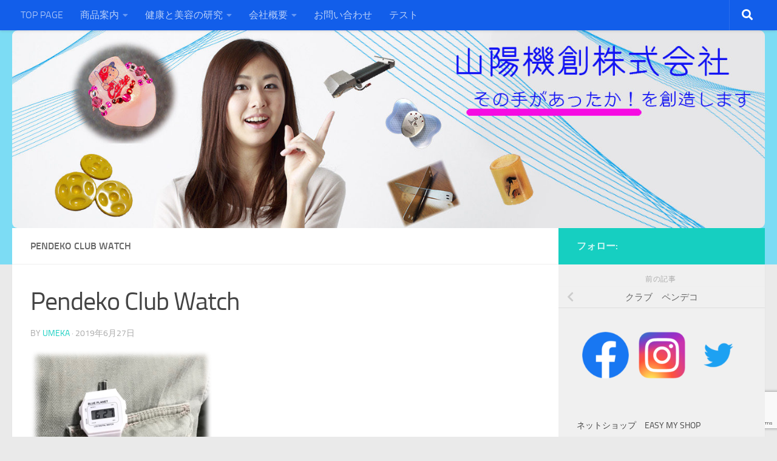

--- FILE ---
content_type: text/html; charset=UTF-8
request_url: http://sanyo-kisou.com/index-2/%E3%83%9A%E3%83%B3%E3%83%87%E3%82%B3/club-pendeko/attachment/pendeko-club-watch/
body_size: 14486
content:
<!DOCTYPE html>
<html class="no-js" dir="ltr" lang="ja" prefix="og: https://ogp.me/ns#">
<head>
  <meta charset="UTF-8">
  <meta name="viewport" content="width=device-width, initial-scale=1.0">
  <link rel="profile" href="https://gmpg.org/xfn/11" />
  <link rel="pingback" href="http://sanyo-kisou.com/xmlrpc.php">

  <title>Pendeko Club Watch | 山陽機創株式会社</title>
	<style>img:is([sizes="auto" i], [sizes^="auto," i]) { contain-intrinsic-size: 3000px 1500px }</style>
	
		<!-- All in One SEO 4.9.2 - aioseo.com -->
	<meta name="robots" content="max-snippet:-1, max-image-preview:large, max-video-preview:-1" />
	<meta name="author" content="umeka"/>
	<link rel="canonical" href="http://sanyo-kisou.com/index-2/%e3%83%9a%e3%83%b3%e3%83%87%e3%82%b3/club-pendeko/attachment/pendeko-club-watch/" />
	<meta name="generator" content="All in One SEO (AIOSEO) 4.9.2" />
		<meta property="og:locale" content="ja_JP" />
		<meta property="og:site_name" content="山陽機創株式会社 | この手があったか！" />
		<meta property="og:type" content="article" />
		<meta property="og:title" content="Pendeko Club Watch | 山陽機創株式会社" />
		<meta property="og:url" content="http://sanyo-kisou.com/index-2/%e3%83%9a%e3%83%b3%e3%83%87%e3%82%b3/club-pendeko/attachment/pendeko-club-watch/" />
		<meta property="article:published_time" content="2019-06-27T08:41:00+00:00" />
		<meta property="article:modified_time" content="2019-06-27T08:41:00+00:00" />
		<meta name="twitter:card" content="summary" />
		<meta name="twitter:title" content="Pendeko Club Watch | 山陽機創株式会社" />
		<script type="application/ld+json" class="aioseo-schema">
			{"@context":"https:\/\/schema.org","@graph":[{"@type":"BreadcrumbList","@id":"http:\/\/sanyo-kisou.com\/index-2\/%e3%83%9a%e3%83%b3%e3%83%87%e3%82%b3\/club-pendeko\/attachment\/pendeko-club-watch\/#breadcrumblist","itemListElement":[{"@type":"ListItem","@id":"http:\/\/sanyo-kisou.com#listItem","position":1,"name":"\u30db\u30fc\u30e0","item":"http:\/\/sanyo-kisou.com","nextItem":{"@type":"ListItem","@id":"http:\/\/sanyo-kisou.com\/index-2\/%e3%83%9a%e3%83%b3%e3%83%87%e3%82%b3\/club-pendeko\/attachment\/pendeko-club-watch\/#listItem","name":"Pendeko Club Watch"}},{"@type":"ListItem","@id":"http:\/\/sanyo-kisou.com\/index-2\/%e3%83%9a%e3%83%b3%e3%83%87%e3%82%b3\/club-pendeko\/attachment\/pendeko-club-watch\/#listItem","position":2,"name":"Pendeko Club Watch","previousItem":{"@type":"ListItem","@id":"http:\/\/sanyo-kisou.com#listItem","name":"\u30db\u30fc\u30e0"}}]},{"@type":"ItemPage","@id":"http:\/\/sanyo-kisou.com\/index-2\/%e3%83%9a%e3%83%b3%e3%83%87%e3%82%b3\/club-pendeko\/attachment\/pendeko-club-watch\/#itempage","url":"http:\/\/sanyo-kisou.com\/index-2\/%e3%83%9a%e3%83%b3%e3%83%87%e3%82%b3\/club-pendeko\/attachment\/pendeko-club-watch\/","name":"Pendeko Club Watch | \u5c71\u967d\u6a5f\u5275\u682a\u5f0f\u4f1a\u793e","inLanguage":"ja","isPartOf":{"@id":"http:\/\/sanyo-kisou.com\/#website"},"breadcrumb":{"@id":"http:\/\/sanyo-kisou.com\/index-2\/%e3%83%9a%e3%83%b3%e3%83%87%e3%82%b3\/club-pendeko\/attachment\/pendeko-club-watch\/#breadcrumblist"},"author":{"@id":"http:\/\/sanyo-kisou.com\/author\/umeka\/#author"},"creator":{"@id":"http:\/\/sanyo-kisou.com\/author\/umeka\/#author"},"datePublished":"2019-06-27T17:41:00+09:00","dateModified":"2019-06-27T17:41:00+09:00"},{"@type":"Organization","@id":"http:\/\/sanyo-kisou.com\/#organization","name":"\u5c71\u967d\u6a5f\u5275\u682a\u5f0f\u4f1a\u793e","description":"\u3053\u306e\u624b\u304c\u3042\u3063\u305f\u304b\uff01","url":"http:\/\/sanyo-kisou.com\/"},{"@type":"Person","@id":"http:\/\/sanyo-kisou.com\/author\/umeka\/#author","url":"http:\/\/sanyo-kisou.com\/author\/umeka\/","name":"umeka","image":{"@type":"ImageObject","@id":"http:\/\/sanyo-kisou.com\/index-2\/%e3%83%9a%e3%83%b3%e3%83%87%e3%82%b3\/club-pendeko\/attachment\/pendeko-club-watch\/#authorImage","url":"https:\/\/secure.gravatar.com\/avatar\/b8c0d16ea2b893057f483e948a98f47cf40dd461509d1e9b9d0b6ff7e52ebe69?s=96&d=mm&r=g","width":96,"height":96,"caption":"umeka"}},{"@type":"WebSite","@id":"http:\/\/sanyo-kisou.com\/#website","url":"http:\/\/sanyo-kisou.com\/","name":"\u5c71\u967d\u6a5f\u5275\u682a\u5f0f\u4f1a\u793e","description":"\u3053\u306e\u624b\u304c\u3042\u3063\u305f\u304b\uff01","inLanguage":"ja","publisher":{"@id":"http:\/\/sanyo-kisou.com\/#organization"}}]}
		</script>
		<!-- All in One SEO -->

<script>document.documentElement.className = document.documentElement.className.replace("no-js","js");</script>
<link rel="alternate" type="application/rss+xml" title="山陽機創株式会社 &raquo; フィード" href="http://sanyo-kisou.com/feed/" />
<link rel="alternate" type="application/rss+xml" title="山陽機創株式会社 &raquo; コメントフィード" href="http://sanyo-kisou.com/comments/feed/" />
<link rel="alternate" type="application/rss+xml" title="山陽機創株式会社 &raquo; Pendeko Club Watch のコメントのフィード" href="http://sanyo-kisou.com/index-2/%e3%83%9a%e3%83%b3%e3%83%87%e3%82%b3/club-pendeko/attachment/pendeko-club-watch/feed/" />
<script>
window._wpemojiSettings = {"baseUrl":"https:\/\/s.w.org\/images\/core\/emoji\/16.0.1\/72x72\/","ext":".png","svgUrl":"https:\/\/s.w.org\/images\/core\/emoji\/16.0.1\/svg\/","svgExt":".svg","source":{"concatemoji":"http:\/\/sanyo-kisou.com\/wp-includes\/js\/wp-emoji-release.min.js?ver=6.8.3"}};
/*! This file is auto-generated */
!function(s,n){var o,i,e;function c(e){try{var t={supportTests:e,timestamp:(new Date).valueOf()};sessionStorage.setItem(o,JSON.stringify(t))}catch(e){}}function p(e,t,n){e.clearRect(0,0,e.canvas.width,e.canvas.height),e.fillText(t,0,0);var t=new Uint32Array(e.getImageData(0,0,e.canvas.width,e.canvas.height).data),a=(e.clearRect(0,0,e.canvas.width,e.canvas.height),e.fillText(n,0,0),new Uint32Array(e.getImageData(0,0,e.canvas.width,e.canvas.height).data));return t.every(function(e,t){return e===a[t]})}function u(e,t){e.clearRect(0,0,e.canvas.width,e.canvas.height),e.fillText(t,0,0);for(var n=e.getImageData(16,16,1,1),a=0;a<n.data.length;a++)if(0!==n.data[a])return!1;return!0}function f(e,t,n,a){switch(t){case"flag":return n(e,"\ud83c\udff3\ufe0f\u200d\u26a7\ufe0f","\ud83c\udff3\ufe0f\u200b\u26a7\ufe0f")?!1:!n(e,"\ud83c\udde8\ud83c\uddf6","\ud83c\udde8\u200b\ud83c\uddf6")&&!n(e,"\ud83c\udff4\udb40\udc67\udb40\udc62\udb40\udc65\udb40\udc6e\udb40\udc67\udb40\udc7f","\ud83c\udff4\u200b\udb40\udc67\u200b\udb40\udc62\u200b\udb40\udc65\u200b\udb40\udc6e\u200b\udb40\udc67\u200b\udb40\udc7f");case"emoji":return!a(e,"\ud83e\udedf")}return!1}function g(e,t,n,a){var r="undefined"!=typeof WorkerGlobalScope&&self instanceof WorkerGlobalScope?new OffscreenCanvas(300,150):s.createElement("canvas"),o=r.getContext("2d",{willReadFrequently:!0}),i=(o.textBaseline="top",o.font="600 32px Arial",{});return e.forEach(function(e){i[e]=t(o,e,n,a)}),i}function t(e){var t=s.createElement("script");t.src=e,t.defer=!0,s.head.appendChild(t)}"undefined"!=typeof Promise&&(o="wpEmojiSettingsSupports",i=["flag","emoji"],n.supports={everything:!0,everythingExceptFlag:!0},e=new Promise(function(e){s.addEventListener("DOMContentLoaded",e,{once:!0})}),new Promise(function(t){var n=function(){try{var e=JSON.parse(sessionStorage.getItem(o));if("object"==typeof e&&"number"==typeof e.timestamp&&(new Date).valueOf()<e.timestamp+604800&&"object"==typeof e.supportTests)return e.supportTests}catch(e){}return null}();if(!n){if("undefined"!=typeof Worker&&"undefined"!=typeof OffscreenCanvas&&"undefined"!=typeof URL&&URL.createObjectURL&&"undefined"!=typeof Blob)try{var e="postMessage("+g.toString()+"("+[JSON.stringify(i),f.toString(),p.toString(),u.toString()].join(",")+"));",a=new Blob([e],{type:"text/javascript"}),r=new Worker(URL.createObjectURL(a),{name:"wpTestEmojiSupports"});return void(r.onmessage=function(e){c(n=e.data),r.terminate(),t(n)})}catch(e){}c(n=g(i,f,p,u))}t(n)}).then(function(e){for(var t in e)n.supports[t]=e[t],n.supports.everything=n.supports.everything&&n.supports[t],"flag"!==t&&(n.supports.everythingExceptFlag=n.supports.everythingExceptFlag&&n.supports[t]);n.supports.everythingExceptFlag=n.supports.everythingExceptFlag&&!n.supports.flag,n.DOMReady=!1,n.readyCallback=function(){n.DOMReady=!0}}).then(function(){return e}).then(function(){var e;n.supports.everything||(n.readyCallback(),(e=n.source||{}).concatemoji?t(e.concatemoji):e.wpemoji&&e.twemoji&&(t(e.twemoji),t(e.wpemoji)))}))}((window,document),window._wpemojiSettings);
</script>
<style id='wp-emoji-styles-inline-css'>

	img.wp-smiley, img.emoji {
		display: inline !important;
		border: none !important;
		box-shadow: none !important;
		height: 1em !important;
		width: 1em !important;
		margin: 0 0.07em !important;
		vertical-align: -0.1em !important;
		background: none !important;
		padding: 0 !important;
	}
</style>
<link rel='stylesheet' id='wp-block-library-css' href='http://sanyo-kisou.com/wp-includes/css/dist/block-library/style.min.css?ver=6.8.3' media='all' />
<style id='classic-theme-styles-inline-css'>
/*! This file is auto-generated */
.wp-block-button__link{color:#fff;background-color:#32373c;border-radius:9999px;box-shadow:none;text-decoration:none;padding:calc(.667em + 2px) calc(1.333em + 2px);font-size:1.125em}.wp-block-file__button{background:#32373c;color:#fff;text-decoration:none}
</style>
<link rel='stylesheet' id='aioseo/css/src/vue/standalone/blocks/table-of-contents/global.scss-css' href='http://sanyo-kisou.com/wp-content/plugins/all-in-one-seo-pack/dist/Lite/assets/css/table-of-contents/global.e90f6d47.css?ver=4.9.2' media='all' />
<style id='global-styles-inline-css'>
:root{--wp--preset--aspect-ratio--square: 1;--wp--preset--aspect-ratio--4-3: 4/3;--wp--preset--aspect-ratio--3-4: 3/4;--wp--preset--aspect-ratio--3-2: 3/2;--wp--preset--aspect-ratio--2-3: 2/3;--wp--preset--aspect-ratio--16-9: 16/9;--wp--preset--aspect-ratio--9-16: 9/16;--wp--preset--color--black: #000000;--wp--preset--color--cyan-bluish-gray: #abb8c3;--wp--preset--color--white: #ffffff;--wp--preset--color--pale-pink: #f78da7;--wp--preset--color--vivid-red: #cf2e2e;--wp--preset--color--luminous-vivid-orange: #ff6900;--wp--preset--color--luminous-vivid-amber: #fcb900;--wp--preset--color--light-green-cyan: #7bdcb5;--wp--preset--color--vivid-green-cyan: #00d084;--wp--preset--color--pale-cyan-blue: #8ed1fc;--wp--preset--color--vivid-cyan-blue: #0693e3;--wp--preset--color--vivid-purple: #9b51e0;--wp--preset--gradient--vivid-cyan-blue-to-vivid-purple: linear-gradient(135deg,rgba(6,147,227,1) 0%,rgb(155,81,224) 100%);--wp--preset--gradient--light-green-cyan-to-vivid-green-cyan: linear-gradient(135deg,rgb(122,220,180) 0%,rgb(0,208,130) 100%);--wp--preset--gradient--luminous-vivid-amber-to-luminous-vivid-orange: linear-gradient(135deg,rgba(252,185,0,1) 0%,rgba(255,105,0,1) 100%);--wp--preset--gradient--luminous-vivid-orange-to-vivid-red: linear-gradient(135deg,rgba(255,105,0,1) 0%,rgb(207,46,46) 100%);--wp--preset--gradient--very-light-gray-to-cyan-bluish-gray: linear-gradient(135deg,rgb(238,238,238) 0%,rgb(169,184,195) 100%);--wp--preset--gradient--cool-to-warm-spectrum: linear-gradient(135deg,rgb(74,234,220) 0%,rgb(151,120,209) 20%,rgb(207,42,186) 40%,rgb(238,44,130) 60%,rgb(251,105,98) 80%,rgb(254,248,76) 100%);--wp--preset--gradient--blush-light-purple: linear-gradient(135deg,rgb(255,206,236) 0%,rgb(152,150,240) 100%);--wp--preset--gradient--blush-bordeaux: linear-gradient(135deg,rgb(254,205,165) 0%,rgb(254,45,45) 50%,rgb(107,0,62) 100%);--wp--preset--gradient--luminous-dusk: linear-gradient(135deg,rgb(255,203,112) 0%,rgb(199,81,192) 50%,rgb(65,88,208) 100%);--wp--preset--gradient--pale-ocean: linear-gradient(135deg,rgb(255,245,203) 0%,rgb(182,227,212) 50%,rgb(51,167,181) 100%);--wp--preset--gradient--electric-grass: linear-gradient(135deg,rgb(202,248,128) 0%,rgb(113,206,126) 100%);--wp--preset--gradient--midnight: linear-gradient(135deg,rgb(2,3,129) 0%,rgb(40,116,252) 100%);--wp--preset--font-size--small: 13px;--wp--preset--font-size--medium: 20px;--wp--preset--font-size--large: 36px;--wp--preset--font-size--x-large: 42px;--wp--preset--spacing--20: 0.44rem;--wp--preset--spacing--30: 0.67rem;--wp--preset--spacing--40: 1rem;--wp--preset--spacing--50: 1.5rem;--wp--preset--spacing--60: 2.25rem;--wp--preset--spacing--70: 3.38rem;--wp--preset--spacing--80: 5.06rem;--wp--preset--shadow--natural: 6px 6px 9px rgba(0, 0, 0, 0.2);--wp--preset--shadow--deep: 12px 12px 50px rgba(0, 0, 0, 0.4);--wp--preset--shadow--sharp: 6px 6px 0px rgba(0, 0, 0, 0.2);--wp--preset--shadow--outlined: 6px 6px 0px -3px rgba(255, 255, 255, 1), 6px 6px rgba(0, 0, 0, 1);--wp--preset--shadow--crisp: 6px 6px 0px rgba(0, 0, 0, 1);}:where(.is-layout-flex){gap: 0.5em;}:where(.is-layout-grid){gap: 0.5em;}body .is-layout-flex{display: flex;}.is-layout-flex{flex-wrap: wrap;align-items: center;}.is-layout-flex > :is(*, div){margin: 0;}body .is-layout-grid{display: grid;}.is-layout-grid > :is(*, div){margin: 0;}:where(.wp-block-columns.is-layout-flex){gap: 2em;}:where(.wp-block-columns.is-layout-grid){gap: 2em;}:where(.wp-block-post-template.is-layout-flex){gap: 1.25em;}:where(.wp-block-post-template.is-layout-grid){gap: 1.25em;}.has-black-color{color: var(--wp--preset--color--black) !important;}.has-cyan-bluish-gray-color{color: var(--wp--preset--color--cyan-bluish-gray) !important;}.has-white-color{color: var(--wp--preset--color--white) !important;}.has-pale-pink-color{color: var(--wp--preset--color--pale-pink) !important;}.has-vivid-red-color{color: var(--wp--preset--color--vivid-red) !important;}.has-luminous-vivid-orange-color{color: var(--wp--preset--color--luminous-vivid-orange) !important;}.has-luminous-vivid-amber-color{color: var(--wp--preset--color--luminous-vivid-amber) !important;}.has-light-green-cyan-color{color: var(--wp--preset--color--light-green-cyan) !important;}.has-vivid-green-cyan-color{color: var(--wp--preset--color--vivid-green-cyan) !important;}.has-pale-cyan-blue-color{color: var(--wp--preset--color--pale-cyan-blue) !important;}.has-vivid-cyan-blue-color{color: var(--wp--preset--color--vivid-cyan-blue) !important;}.has-vivid-purple-color{color: var(--wp--preset--color--vivid-purple) !important;}.has-black-background-color{background-color: var(--wp--preset--color--black) !important;}.has-cyan-bluish-gray-background-color{background-color: var(--wp--preset--color--cyan-bluish-gray) !important;}.has-white-background-color{background-color: var(--wp--preset--color--white) !important;}.has-pale-pink-background-color{background-color: var(--wp--preset--color--pale-pink) !important;}.has-vivid-red-background-color{background-color: var(--wp--preset--color--vivid-red) !important;}.has-luminous-vivid-orange-background-color{background-color: var(--wp--preset--color--luminous-vivid-orange) !important;}.has-luminous-vivid-amber-background-color{background-color: var(--wp--preset--color--luminous-vivid-amber) !important;}.has-light-green-cyan-background-color{background-color: var(--wp--preset--color--light-green-cyan) !important;}.has-vivid-green-cyan-background-color{background-color: var(--wp--preset--color--vivid-green-cyan) !important;}.has-pale-cyan-blue-background-color{background-color: var(--wp--preset--color--pale-cyan-blue) !important;}.has-vivid-cyan-blue-background-color{background-color: var(--wp--preset--color--vivid-cyan-blue) !important;}.has-vivid-purple-background-color{background-color: var(--wp--preset--color--vivid-purple) !important;}.has-black-border-color{border-color: var(--wp--preset--color--black) !important;}.has-cyan-bluish-gray-border-color{border-color: var(--wp--preset--color--cyan-bluish-gray) !important;}.has-white-border-color{border-color: var(--wp--preset--color--white) !important;}.has-pale-pink-border-color{border-color: var(--wp--preset--color--pale-pink) !important;}.has-vivid-red-border-color{border-color: var(--wp--preset--color--vivid-red) !important;}.has-luminous-vivid-orange-border-color{border-color: var(--wp--preset--color--luminous-vivid-orange) !important;}.has-luminous-vivid-amber-border-color{border-color: var(--wp--preset--color--luminous-vivid-amber) !important;}.has-light-green-cyan-border-color{border-color: var(--wp--preset--color--light-green-cyan) !important;}.has-vivid-green-cyan-border-color{border-color: var(--wp--preset--color--vivid-green-cyan) !important;}.has-pale-cyan-blue-border-color{border-color: var(--wp--preset--color--pale-cyan-blue) !important;}.has-vivid-cyan-blue-border-color{border-color: var(--wp--preset--color--vivid-cyan-blue) !important;}.has-vivid-purple-border-color{border-color: var(--wp--preset--color--vivid-purple) !important;}.has-vivid-cyan-blue-to-vivid-purple-gradient-background{background: var(--wp--preset--gradient--vivid-cyan-blue-to-vivid-purple) !important;}.has-light-green-cyan-to-vivid-green-cyan-gradient-background{background: var(--wp--preset--gradient--light-green-cyan-to-vivid-green-cyan) !important;}.has-luminous-vivid-amber-to-luminous-vivid-orange-gradient-background{background: var(--wp--preset--gradient--luminous-vivid-amber-to-luminous-vivid-orange) !important;}.has-luminous-vivid-orange-to-vivid-red-gradient-background{background: var(--wp--preset--gradient--luminous-vivid-orange-to-vivid-red) !important;}.has-very-light-gray-to-cyan-bluish-gray-gradient-background{background: var(--wp--preset--gradient--very-light-gray-to-cyan-bluish-gray) !important;}.has-cool-to-warm-spectrum-gradient-background{background: var(--wp--preset--gradient--cool-to-warm-spectrum) !important;}.has-blush-light-purple-gradient-background{background: var(--wp--preset--gradient--blush-light-purple) !important;}.has-blush-bordeaux-gradient-background{background: var(--wp--preset--gradient--blush-bordeaux) !important;}.has-luminous-dusk-gradient-background{background: var(--wp--preset--gradient--luminous-dusk) !important;}.has-pale-ocean-gradient-background{background: var(--wp--preset--gradient--pale-ocean) !important;}.has-electric-grass-gradient-background{background: var(--wp--preset--gradient--electric-grass) !important;}.has-midnight-gradient-background{background: var(--wp--preset--gradient--midnight) !important;}.has-small-font-size{font-size: var(--wp--preset--font-size--small) !important;}.has-medium-font-size{font-size: var(--wp--preset--font-size--medium) !important;}.has-large-font-size{font-size: var(--wp--preset--font-size--large) !important;}.has-x-large-font-size{font-size: var(--wp--preset--font-size--x-large) !important;}
:where(.wp-block-post-template.is-layout-flex){gap: 1.25em;}:where(.wp-block-post-template.is-layout-grid){gap: 1.25em;}
:where(.wp-block-columns.is-layout-flex){gap: 2em;}:where(.wp-block-columns.is-layout-grid){gap: 2em;}
:root :where(.wp-block-pullquote){font-size: 1.5em;line-height: 1.6;}
</style>
<link rel='stylesheet' id='contact-form-7-css' href='http://sanyo-kisou.com/wp-content/plugins/contact-form-7/includes/css/styles.css?ver=6.1.4' media='all' />
<link rel='stylesheet' id='whats-new-style-css' href='http://sanyo-kisou.com/wp-content/plugins/whats-new-genarator/whats-new.css?ver=2.0.2' media='all' />
<link rel='stylesheet' id='hueman-main-style-css' href='http://sanyo-kisou.com/wp-content/themes/hueman/assets/front/css/main.min.css?ver=3.7.27' media='all' />
<style id='hueman-main-style-inline-css'>
body { font-size:1.00rem; }@media only screen and (min-width: 720px) {
        .nav > li { font-size:1.00rem; }
      }.search-expand,
              #nav-topbar.nav-container { background-color: #125eea}@media only screen and (min-width: 720px) {
                #nav-topbar .nav ul { background-color: #125eea; }
              }.is-scrolled #header .nav-container.desktop-sticky,
              .is-scrolled #header .search-expand { background-color: #125eea; background-color: rgba(18,94,234,0.90) }.is-scrolled .topbar-transparent #nav-topbar.desktop-sticky .nav ul { background-color: #125eea; background-color: rgba(18,94,234,0.95) }#header { background-color: #7cdcf4; }
@media only screen and (min-width: 720px) {
  #nav-header .nav ul { background-color: #7cdcf4; }
}
        .is-scrolled #header #nav-mobile { background-color: #454e5c; background-color: rgba(69,78,92,0.90) }img { -webkit-border-radius: 9px; border-radius: 9px; }body { background-color: #eaeaea; }
</style>
<link rel='stylesheet' id='hueman-font-awesome-css' href='http://sanyo-kisou.com/wp-content/themes/hueman/assets/front/css/font-awesome.min.css?ver=3.7.27' media='all' />
<script src="http://sanyo-kisou.com/wp-includes/js/tinymce/tinymce.min.js?ver=49110-20250317" id="wp-tinymce-root-js"></script>
<script src="http://sanyo-kisou.com/wp-includes/js/tinymce/plugins/compat3x/plugin.min.js?ver=49110-20250317" id="wp-tinymce-js"></script>
<script src="http://sanyo-kisou.com/wp-includes/js/jquery/jquery.min.js?ver=3.7.1" id="jquery-core-js"></script>
<script src="http://sanyo-kisou.com/wp-includes/js/jquery/jquery-migrate.min.js?ver=3.4.1" id="jquery-migrate-js"></script>
<link rel="https://api.w.org/" href="http://sanyo-kisou.com/wp-json/" /><link rel="alternate" title="JSON" type="application/json" href="http://sanyo-kisou.com/wp-json/wp/v2/media/1301" /><link rel="EditURI" type="application/rsd+xml" title="RSD" href="http://sanyo-kisou.com/xmlrpc.php?rsd" />
<meta name="generator" content="WordPress 6.8.3" />
<link rel='shortlink' href='http://sanyo-kisou.com/?p=1301' />
<link rel="alternate" title="oEmbed (JSON)" type="application/json+oembed" href="http://sanyo-kisou.com/wp-json/oembed/1.0/embed?url=http%3A%2F%2Fsanyo-kisou.com%2Findex-2%2F%25e3%2583%259a%25e3%2583%25b3%25e3%2583%2587%25e3%2582%25b3%2Fclub-pendeko%2Fattachment%2Fpendeko-club-watch%2F" />
<link rel="alternate" title="oEmbed (XML)" type="text/xml+oembed" href="http://sanyo-kisou.com/wp-json/oembed/1.0/embed?url=http%3A%2F%2Fsanyo-kisou.com%2Findex-2%2F%25e3%2583%259a%25e3%2583%25b3%25e3%2583%2587%25e3%2582%25b3%2Fclub-pendeko%2Fattachment%2Fpendeko-club-watch%2F&#038;format=xml" />
    <link rel="preload" as="font" type="font/woff2" href="http://sanyo-kisou.com/wp-content/themes/hueman/assets/front/webfonts/fa-brands-400.woff2?v=5.15.2" crossorigin="anonymous"/>
    <link rel="preload" as="font" type="font/woff2" href="http://sanyo-kisou.com/wp-content/themes/hueman/assets/front/webfonts/fa-regular-400.woff2?v=5.15.2" crossorigin="anonymous"/>
    <link rel="preload" as="font" type="font/woff2" href="http://sanyo-kisou.com/wp-content/themes/hueman/assets/front/webfonts/fa-solid-900.woff2?v=5.15.2" crossorigin="anonymous"/>
  <link rel="preload" as="font" type="font/woff" href="http://sanyo-kisou.com/wp-content/themes/hueman/assets/front/fonts/titillium-light-webfont.woff" crossorigin="anonymous"/>
<link rel="preload" as="font" type="font/woff" href="http://sanyo-kisou.com/wp-content/themes/hueman/assets/front/fonts/titillium-lightitalic-webfont.woff" crossorigin="anonymous"/>
<link rel="preload" as="font" type="font/woff" href="http://sanyo-kisou.com/wp-content/themes/hueman/assets/front/fonts/titillium-regular-webfont.woff" crossorigin="anonymous"/>
<link rel="preload" as="font" type="font/woff" href="http://sanyo-kisou.com/wp-content/themes/hueman/assets/front/fonts/titillium-regularitalic-webfont.woff" crossorigin="anonymous"/>
<link rel="preload" as="font" type="font/woff" href="http://sanyo-kisou.com/wp-content/themes/hueman/assets/front/fonts/titillium-semibold-webfont.woff" crossorigin="anonymous"/>
<style>
  /*  base : fonts
/* ------------------------------------ */
body { font-family: "Titillium", Arial, sans-serif; }
@font-face {
  font-family: 'Titillium';
  src: url('http://sanyo-kisou.com/wp-content/themes/hueman/assets/front/fonts/titillium-light-webfont.eot');
  src: url('http://sanyo-kisou.com/wp-content/themes/hueman/assets/front/fonts/titillium-light-webfont.svg#titillium-light-webfont') format('svg'),
     url('http://sanyo-kisou.com/wp-content/themes/hueman/assets/front/fonts/titillium-light-webfont.eot?#iefix') format('embedded-opentype'),
     url('http://sanyo-kisou.com/wp-content/themes/hueman/assets/front/fonts/titillium-light-webfont.woff') format('woff'),
     url('http://sanyo-kisou.com/wp-content/themes/hueman/assets/front/fonts/titillium-light-webfont.ttf') format('truetype');
  font-weight: 300;
  font-style: normal;
}
@font-face {
  font-family: 'Titillium';
  src: url('http://sanyo-kisou.com/wp-content/themes/hueman/assets/front/fonts/titillium-lightitalic-webfont.eot');
  src: url('http://sanyo-kisou.com/wp-content/themes/hueman/assets/front/fonts/titillium-lightitalic-webfont.svg#titillium-lightitalic-webfont') format('svg'),
     url('http://sanyo-kisou.com/wp-content/themes/hueman/assets/front/fonts/titillium-lightitalic-webfont.eot?#iefix') format('embedded-opentype'),
     url('http://sanyo-kisou.com/wp-content/themes/hueman/assets/front/fonts/titillium-lightitalic-webfont.woff') format('woff'),
     url('http://sanyo-kisou.com/wp-content/themes/hueman/assets/front/fonts/titillium-lightitalic-webfont.ttf') format('truetype');
  font-weight: 300;
  font-style: italic;
}
@font-face {
  font-family: 'Titillium';
  src: url('http://sanyo-kisou.com/wp-content/themes/hueman/assets/front/fonts/titillium-regular-webfont.eot');
  src: url('http://sanyo-kisou.com/wp-content/themes/hueman/assets/front/fonts/titillium-regular-webfont.svg#titillium-regular-webfont') format('svg'),
     url('http://sanyo-kisou.com/wp-content/themes/hueman/assets/front/fonts/titillium-regular-webfont.eot?#iefix') format('embedded-opentype'),
     url('http://sanyo-kisou.com/wp-content/themes/hueman/assets/front/fonts/titillium-regular-webfont.woff') format('woff'),
     url('http://sanyo-kisou.com/wp-content/themes/hueman/assets/front/fonts/titillium-regular-webfont.ttf') format('truetype');
  font-weight: 400;
  font-style: normal;
}
@font-face {
  font-family: 'Titillium';
  src: url('http://sanyo-kisou.com/wp-content/themes/hueman/assets/front/fonts/titillium-regularitalic-webfont.eot');
  src: url('http://sanyo-kisou.com/wp-content/themes/hueman/assets/front/fonts/titillium-regularitalic-webfont.svg#titillium-regular-webfont') format('svg'),
     url('http://sanyo-kisou.com/wp-content/themes/hueman/assets/front/fonts/titillium-regularitalic-webfont.eot?#iefix') format('embedded-opentype'),
     url('http://sanyo-kisou.com/wp-content/themes/hueman/assets/front/fonts/titillium-regularitalic-webfont.woff') format('woff'),
     url('http://sanyo-kisou.com/wp-content/themes/hueman/assets/front/fonts/titillium-regularitalic-webfont.ttf') format('truetype');
  font-weight: 400;
  font-style: italic;
}
@font-face {
    font-family: 'Titillium';
    src: url('http://sanyo-kisou.com/wp-content/themes/hueman/assets/front/fonts/titillium-semibold-webfont.eot');
    src: url('http://sanyo-kisou.com/wp-content/themes/hueman/assets/front/fonts/titillium-semibold-webfont.svg#titillium-semibold-webfont') format('svg'),
         url('http://sanyo-kisou.com/wp-content/themes/hueman/assets/front/fonts/titillium-semibold-webfont.eot?#iefix') format('embedded-opentype'),
         url('http://sanyo-kisou.com/wp-content/themes/hueman/assets/front/fonts/titillium-semibold-webfont.woff') format('woff'),
         url('http://sanyo-kisou.com/wp-content/themes/hueman/assets/front/fonts/titillium-semibold-webfont.ttf') format('truetype');
  font-weight: 600;
  font-style: normal;
}
</style>
  <!--[if lt IE 9]>
<script src="http://sanyo-kisou.com/wp-content/themes/hueman/assets/front/js/ie/html5shiv-printshiv.min.js"></script>
<script src="http://sanyo-kisou.com/wp-content/themes/hueman/assets/front/js/ie/selectivizr.js"></script>
<![endif]-->
</head>

<body class="attachment wp-singular attachment-template-default single single-attachment postid-1301 attachmentid-1301 attachment-png wp-embed-responsive wp-theme-hueman col-2cl full-width topbar-enabled header-desktop-sticky header-mobile-sticky hueman-3-7-27 chrome">
<div id="wrapper">
  <a class="screen-reader-text skip-link" href="#content">コンテンツへスキップ</a>
  
  <header id="header" class="top-menu-mobile-on one-mobile-menu top_menu header-ads-desktop  topbar-transparent has-header-img">
        <nav class="nav-container group mobile-menu mobile-sticky " id="nav-mobile" data-menu-id="header-1">
  <div class="mobile-title-logo-in-header"><p class="site-title">                  <a class="custom-logo-link" href="http://sanyo-kisou.com/" rel="home" title="山陽機創株式会社 | ホームページ">山陽機創株式会社</a>                </p></div>
        
                    <!-- <div class="ham__navbar-toggler collapsed" aria-expanded="false">
          <div class="ham__navbar-span-wrapper">
            <span class="ham-toggler-menu__span"></span>
          </div>
        </div> -->
        <button class="ham__navbar-toggler-two collapsed" title="Menu" aria-expanded="false">
          <span class="ham__navbar-span-wrapper">
            <span class="line line-1"></span>
            <span class="line line-2"></span>
            <span class="line line-3"></span>
          </span>
        </button>
            
      <div class="nav-text"></div>
      <div class="nav-wrap container">
                  <ul class="nav container-inner group mobile-search">
                            <li>
                  <form role="search" method="get" class="search-form" action="http://sanyo-kisou.com/">
				<label>
					<span class="screen-reader-text">検索:</span>
					<input type="search" class="search-field" placeholder="検索&hellip;" value="" name="s" />
				</label>
				<input type="submit" class="search-submit" value="検索" />
			</form>                </li>
                      </ul>
                <ul id="menu-%e3%83%a1%e3%82%a4%e3%83%b3%e3%83%a1%e3%83%8b%e3%83%a5%e3%83%bc" class="nav container-inner group"><li id="menu-item-1035" class="menu-item menu-item-type-post_type menu-item-object-page menu-item-home menu-item-1035"><a href="http://sanyo-kisou.com/">TOP PAGE</a></li>
<li id="menu-item-741" class="menu-item menu-item-type-post_type menu-item-object-page menu-item-has-children menu-item-741"><a href="http://sanyo-kisou.com/index-2/">商品案内</a>
<ul class="sub-menu">
	<li id="menu-item-1716" class="menu-item menu-item-type-post_type menu-item-object-page menu-item-1716"><a href="http://sanyo-kisou.com/makito-page/">五重塔の部品で作った「破魔矢たて」＆「御札立て」巻斗</a></li>
	<li id="menu-item-1603" class="menu-item menu-item-type-post_type menu-item-object-page menu-item-1603"><a href="http://sanyo-kisou.com/daito/">五重塔の部品で作ったノートPCスタンド『大斗』</a></li>
	<li id="menu-item-1554" class="menu-item menu-item-type-post_type menu-item-object-page menu-item-1554"><a href="http://sanyo-kisou.com/index-2/vael/">Vael（ヴァエル）　アクセサリー　ご祝儀袋（金封）</a></li>
	<li id="menu-item-1642" class="menu-item menu-item-type-post_type menu-item-object-page menu-item-1642"><a href="http://sanyo-kisou.com/oden/">おでん仕切ったろう</a></li>
	<li id="menu-item-1521" class="menu-item menu-item-type-post_type menu-item-object-page menu-item-1521"><a href="http://sanyo-kisou.com/fisher-man_uroko/">釣り師の鱗とり　鱗が飛び散らない！</a></li>
	<li id="menu-item-1054" class="menu-item menu-item-type-post_type menu-item-object-page menu-item-1054"><a href="http://sanyo-kisou.com/index-2/kitchen-tool/">Kitchen Tool</a></li>
	<li id="menu-item-1052" class="menu-item menu-item-type-post_type menu-item-object-page menu-item-1052"><a href="http://sanyo-kisou.com/index-2/shouhin1-1/">メクリナ</a></li>
	<li id="menu-item-742" class="menu-item menu-item-type-post_type menu-item-object-page menu-item-742"><a href="http://sanyo-kisou.com/index-2/bamboo/">竹製　和雑貨</a></li>
	<li id="menu-item-1053" class="menu-item menu-item-type-post_type menu-item-object-page menu-item-has-children menu-item-1053"><a href="http://sanyo-kisou.com/index-2/%e3%83%9a%e3%83%b3%e3%83%87%e3%82%b3/">ペンデコ</a>
	<ul class="sub-menu">
		<li id="menu-item-1307" class="menu-item menu-item-type-post_type menu-item-object-page menu-item-1307"><a href="http://sanyo-kisou.com/index-2/%e3%83%9a%e3%83%b3%e3%83%87%e3%82%b3/club-pendeko/">クラブ　ペンデコ</a></li>
	</ul>
</li>
	<li id="menu-item-1274" class="menu-item menu-item-type-post_type menu-item-object-page menu-item-1274"><a href="http://sanyo-kisou.com/index-2/tandeen/">タンデーン</a></li>
	<li id="menu-item-1336" class="menu-item menu-item-type-post_type menu-item-object-page menu-item-1336"><a href="http://sanyo-kisou.com/index-2/hinoki-wood-ofudatate/">天然木　ヒノキのお札立て</a></li>
</ul>
</li>
<li id="menu-item-1046" class="menu-item menu-item-type-post_type menu-item-object-page menu-item-has-children menu-item-1046"><a href="http://sanyo-kisou.com/%e5%81%a5%e5%ba%b7%e3%81%a8%e7%be%8e%e5%ae%b9%e3%81%ae%e7%a0%94%e7%a9%b6/">健康と美容の研究</a>
<ul class="sub-menu">
	<li id="menu-item-964" class="menu-item menu-item-type-post_type menu-item-object-page menu-item-has-children menu-item-964"><a href="http://sanyo-kisou.com/%e5%81%a5%e5%ba%b7%e3%81%a8%e7%be%8e%e5%ae%b9%e3%81%ae%e7%a0%94%e7%a9%b6/tanden/">丹田呼吸の効用</a>
	<ul class="sub-menu">
		<li id="menu-item-1372" class="menu-item menu-item-type-post_type menu-item-object-page menu-item-1372"><a href="http://sanyo-kisou.com/%e5%81%a5%e5%ba%b7%e3%81%a8%e7%be%8e%e5%ae%b9%e3%81%ae%e7%a0%94%e7%a9%b6/tanden/%e5%8b%95%e7%94%bb%e3%81%a7%e4%b8%b9%e7%94%b0%e5%91%bc%e5%90%b8/">動画で丹田呼吸</a></li>
		<li id="menu-item-992" class="menu-item menu-item-type-post_type menu-item-object-page menu-item-992"><a href="http://sanyo-kisou.com/%e5%81%a5%e5%ba%b7%e3%81%a8%e7%be%8e%e5%ae%b9%e3%81%ae%e7%a0%94%e7%a9%b6/tanden/tanden-breath-training/">丹田呼吸の練習</a></li>
	</ul>
</li>
</ul>
</li>
<li id="menu-item-548" class="menu-item menu-item-type-post_type menu-item-object-page menu-item-has-children menu-item-548"><a href="http://sanyo-kisou.com/gaiyou/">会社概要</a>
<ul class="sub-menu">
	<li id="menu-item-1056" class="menu-item menu-item-type-post_type menu-item-object-page menu-item-1056"><a href="http://sanyo-kisou.com/gaiyou/privacy/">プライバシーポリシー</a></li>
</ul>
</li>
<li id="menu-item-748" class="menu-item menu-item-type-custom menu-item-object-custom menu-item-748"><a href="http://sanyo-kisou.com/contact/">お問い合わせ</a></li>
<li id="menu-item-1733" class="menu-item menu-item-type-post_type menu-item-object-page menu-item-1733"><a href="http://sanyo-kisou.com/sumaho/">テスト</a></li>
</ul>      </div>
</nav><!--/#nav-topbar-->  
        <nav class="nav-container group desktop-menu desktop-sticky " id="nav-topbar" data-menu-id="header-2">
    <div class="nav-text"></div>
  <div class="topbar-toggle-down">
    <i class="fas fa-angle-double-down" aria-hidden="true" data-toggle="down" title="メニューを展開"></i>
    <i class="fas fa-angle-double-up" aria-hidden="true" data-toggle="up" title="メニューを閉じる"></i>
  </div>
  <div class="nav-wrap container">
    <ul id="menu-%e3%83%a1%e3%82%a4%e3%83%b3%e3%83%a1%e3%83%8b%e3%83%a5%e3%83%bc-1" class="nav container-inner group"><li class="menu-item menu-item-type-post_type menu-item-object-page menu-item-home menu-item-1035"><a href="http://sanyo-kisou.com/">TOP PAGE</a></li>
<li class="menu-item menu-item-type-post_type menu-item-object-page menu-item-has-children menu-item-741"><a href="http://sanyo-kisou.com/index-2/">商品案内</a>
<ul class="sub-menu">
	<li class="menu-item menu-item-type-post_type menu-item-object-page menu-item-1716"><a href="http://sanyo-kisou.com/makito-page/">五重塔の部品で作った「破魔矢たて」＆「御札立て」巻斗</a></li>
	<li class="menu-item menu-item-type-post_type menu-item-object-page menu-item-1603"><a href="http://sanyo-kisou.com/daito/">五重塔の部品で作ったノートPCスタンド『大斗』</a></li>
	<li class="menu-item menu-item-type-post_type menu-item-object-page menu-item-1554"><a href="http://sanyo-kisou.com/index-2/vael/">Vael（ヴァエル）　アクセサリー　ご祝儀袋（金封）</a></li>
	<li class="menu-item menu-item-type-post_type menu-item-object-page menu-item-1642"><a href="http://sanyo-kisou.com/oden/">おでん仕切ったろう</a></li>
	<li class="menu-item menu-item-type-post_type menu-item-object-page menu-item-1521"><a href="http://sanyo-kisou.com/fisher-man_uroko/">釣り師の鱗とり　鱗が飛び散らない！</a></li>
	<li class="menu-item menu-item-type-post_type menu-item-object-page menu-item-1054"><a href="http://sanyo-kisou.com/index-2/kitchen-tool/">Kitchen Tool</a></li>
	<li class="menu-item menu-item-type-post_type menu-item-object-page menu-item-1052"><a href="http://sanyo-kisou.com/index-2/shouhin1-1/">メクリナ</a></li>
	<li class="menu-item menu-item-type-post_type menu-item-object-page menu-item-742"><a href="http://sanyo-kisou.com/index-2/bamboo/">竹製　和雑貨</a></li>
	<li class="menu-item menu-item-type-post_type menu-item-object-page menu-item-has-children menu-item-1053"><a href="http://sanyo-kisou.com/index-2/%e3%83%9a%e3%83%b3%e3%83%87%e3%82%b3/">ペンデコ</a>
	<ul class="sub-menu">
		<li class="menu-item menu-item-type-post_type menu-item-object-page menu-item-1307"><a href="http://sanyo-kisou.com/index-2/%e3%83%9a%e3%83%b3%e3%83%87%e3%82%b3/club-pendeko/">クラブ　ペンデコ</a></li>
	</ul>
</li>
	<li class="menu-item menu-item-type-post_type menu-item-object-page menu-item-1274"><a href="http://sanyo-kisou.com/index-2/tandeen/">タンデーン</a></li>
	<li class="menu-item menu-item-type-post_type menu-item-object-page menu-item-1336"><a href="http://sanyo-kisou.com/index-2/hinoki-wood-ofudatate/">天然木　ヒノキのお札立て</a></li>
</ul>
</li>
<li class="menu-item menu-item-type-post_type menu-item-object-page menu-item-has-children menu-item-1046"><a href="http://sanyo-kisou.com/%e5%81%a5%e5%ba%b7%e3%81%a8%e7%be%8e%e5%ae%b9%e3%81%ae%e7%a0%94%e7%a9%b6/">健康と美容の研究</a>
<ul class="sub-menu">
	<li class="menu-item menu-item-type-post_type menu-item-object-page menu-item-has-children menu-item-964"><a href="http://sanyo-kisou.com/%e5%81%a5%e5%ba%b7%e3%81%a8%e7%be%8e%e5%ae%b9%e3%81%ae%e7%a0%94%e7%a9%b6/tanden/">丹田呼吸の効用</a>
	<ul class="sub-menu">
		<li class="menu-item menu-item-type-post_type menu-item-object-page menu-item-1372"><a href="http://sanyo-kisou.com/%e5%81%a5%e5%ba%b7%e3%81%a8%e7%be%8e%e5%ae%b9%e3%81%ae%e7%a0%94%e7%a9%b6/tanden/%e5%8b%95%e7%94%bb%e3%81%a7%e4%b8%b9%e7%94%b0%e5%91%bc%e5%90%b8/">動画で丹田呼吸</a></li>
		<li class="menu-item menu-item-type-post_type menu-item-object-page menu-item-992"><a href="http://sanyo-kisou.com/%e5%81%a5%e5%ba%b7%e3%81%a8%e7%be%8e%e5%ae%b9%e3%81%ae%e7%a0%94%e7%a9%b6/tanden/tanden-breath-training/">丹田呼吸の練習</a></li>
	</ul>
</li>
</ul>
</li>
<li class="menu-item menu-item-type-post_type menu-item-object-page menu-item-has-children menu-item-548"><a href="http://sanyo-kisou.com/gaiyou/">会社概要</a>
<ul class="sub-menu">
	<li class="menu-item menu-item-type-post_type menu-item-object-page menu-item-1056"><a href="http://sanyo-kisou.com/gaiyou/privacy/">プライバシーポリシー</a></li>
</ul>
</li>
<li class="menu-item menu-item-type-custom menu-item-object-custom menu-item-748"><a href="http://sanyo-kisou.com/contact/">お問い合わせ</a></li>
<li class="menu-item menu-item-type-post_type menu-item-object-page menu-item-1733"><a href="http://sanyo-kisou.com/sumaho/">テスト</a></li>
</ul>  </div>
      <div id="topbar-header-search" class="container">
      <div class="container-inner">
        <button class="toggle-search"><i class="fas fa-search"></i></button>
        <div class="search-expand">
          <div class="search-expand-inner"><form role="search" method="get" class="search-form" action="http://sanyo-kisou.com/">
				<label>
					<span class="screen-reader-text">検索:</span>
					<input type="search" class="search-field" placeholder="検索&hellip;" value="" name="s" />
				</label>
				<input type="submit" class="search-submit" value="検索" />
			</form></div>
        </div>
      </div><!--/.container-inner-->
    </div><!--/.container-->
  
</nav><!--/#nav-topbar-->  
  <div class="container group">
        <div class="container-inner">

                <div id="header-image-wrap">
              <div class="group hu-pad central-header-zone">
                                                  </div>

              <a href="http://sanyo-kisou.com/" rel="home"><img src="http://sanyo-kisou.com/wp-content/uploads/cropped-4.jpg" width="1440" height="379" alt="" class="new-site-image" srcset="http://sanyo-kisou.com/wp-content/uploads/cropped-4.jpg 1440w, http://sanyo-kisou.com/wp-content/uploads/cropped-4-300x79.jpg 300w, http://sanyo-kisou.com/wp-content/uploads/cropped-4-768x202.jpg 768w, http://sanyo-kisou.com/wp-content/uploads/cropped-4-1024x270.jpg 1024w" sizes="(max-width: 1440px) 100vw, 1440px" decoding="async" fetchpriority="high" /></a>          </div>
      
      
    </div><!--/.container-inner-->
      </div><!--/.container-->

</header><!--/#header-->
  
  <div class="container" id="page">
    <div class="container-inner">
            <div class="main">
        <div class="main-inner group">
          
              <main class="content" id="content">
              <div class="page-title hu-pad group">
          	        <h1>Pendeko Club Watch</h1>
    	
    </div><!--/.page-title-->
          <div class="hu-pad group">
              <article class="post-1301 attachment type-attachment status-inherit hentry">
    <div class="post-inner group">

      <h1 class="post-title entry-title">Pendeko Club Watch</h1>
  <p class="post-byline">
       by     <span class="vcard author">
       <span class="fn"><a href="http://sanyo-kisou.com/author/umeka/" title="umeka の投稿" rel="author">umeka</a></span>
     </span>
     &middot;
                                            <time class="published" datetime="2019-06-27T17:41:00+09:00">2019年6月27日</time>
                      </p>

                                
      <div class="clear"></div>

      <div class="entry themeform">
        <div class="entry-inner">
          <p class="attachment"><a href='http://sanyo-kisou.com/wp-content/uploads/Pendeko-Club-Watch.png'><img decoding="async" width="300" height="300" src="http://sanyo-kisou.com/wp-content/uploads/Pendeko-Club-Watch-300x300.png" class="attachment-medium size-medium" alt="" srcset="http://sanyo-kisou.com/wp-content/uploads/Pendeko-Club-Watch-300x300.png 300w, http://sanyo-kisou.com/wp-content/uploads/Pendeko-Club-Watch-150x150.png 150w, http://sanyo-kisou.com/wp-content/uploads/Pendeko-Club-Watch-160x160.png 160w, http://sanyo-kisou.com/wp-content/uploads/Pendeko-Club-Watch-320x320.png 320w, http://sanyo-kisou.com/wp-content/uploads/Pendeko-Club-Watch.png 600w" sizes="(max-width: 300px) 100vw, 300px" /></a></p>
          <nav class="pagination group">
                      </nav><!--/.pagination-->
        </div>

        
        <div class="clear"></div>
      </div><!--/.entry-->

    </div><!--/.post-inner-->
  </article><!--/.post-->

<div class="clear"></div>





<h4 class="heading">
	<i class="far fa-hand-point-right"></i>おすすめ</h4>

<ul class="related-posts group">
  		<li class="related post-hover">
		<article class="post-1863 post type-post status-publish format-standard has-post-thumbnail hentry category-1">

			<div class="post-thumbnail">
				<a href="http://sanyo-kisou.com/%e6%9c%aa%e5%88%86%e9%a1%9e/%e6%b5%b7%e8%bb%8d%e3%81%95%e3%82%93%e3%81%ae%e5%ba%a7%e7%a6%85%e9%81%93%e5%a0%b4%e3%82%b7%e3%83%aa%e3%83%bc%e3%82%ba%ef%bc%9a%e3%82%b9%e3%83%9e%e3%83%9b%e3%82%ab%e3%83%90%e3%83%bc%e7%94%a8%e3%81%8a/" class="hu-rel-post-thumb">
					<img width="487" height="245" src="http://sanyo-kisou.com/wp-content/uploads/お札-487x245.png" class="attachment-thumb-medium size-thumb-medium wp-post-image" alt="" decoding="async" loading="lazy" />																			</a>
									<a class="post-comments" href="http://sanyo-kisou.com/%e6%9c%aa%e5%88%86%e9%a1%9e/%e6%b5%b7%e8%bb%8d%e3%81%95%e3%82%93%e3%81%ae%e5%ba%a7%e7%a6%85%e9%81%93%e5%a0%b4%e3%82%b7%e3%83%aa%e3%83%bc%e3%82%ba%ef%bc%9a%e3%82%b9%e3%83%9e%e3%83%9b%e3%82%ab%e3%83%90%e3%83%bc%e7%94%a8%e3%81%8a/#respond"><i class="far fa-comments"></i>0</a>
							</div><!--/.post-thumbnail-->

			<div class="related-inner">

				<h4 class="post-title entry-title">
					<a href="http://sanyo-kisou.com/%e6%9c%aa%e5%88%86%e9%a1%9e/%e6%b5%b7%e8%bb%8d%e3%81%95%e3%82%93%e3%81%ae%e5%ba%a7%e7%a6%85%e9%81%93%e5%a0%b4%e3%82%b7%e3%83%aa%e3%83%bc%e3%82%ba%ef%bc%9a%e3%82%b9%e3%83%9e%e3%83%9b%e3%82%ab%e3%83%90%e3%83%bc%e7%94%a8%e3%81%8a/" rel="bookmark">海軍さんの座禅道場シリーズ：スマホカバー用お札ができました！</a>
				</h4><!--/.post-title-->

				<div class="post-meta group">
					<p class="post-date">
  <time class="published updated" datetime="2024-01-26 20:26:36">2024年1月26日</time>
</p>

  <p class="post-byline" style="display:none">&nbsp;by    <span class="vcard author">
      <span class="fn"><a href="http://sanyo-kisou.com/author/umeka/" title="umeka の投稿" rel="author">umeka</a></span>
    </span> &middot; Published <span class="published">2024年1月26日</span>
      </p>
				</div><!--/.post-meta-->

			</div><!--/.related-inner-->

		</article>
	</li><!--/.related-->
		<li class="related post-hover">
		<article class="post-1926 post type-post status-publish format-standard has-post-thumbnail hentry category-1">

			<div class="post-thumbnail">
				<a href="http://sanyo-kisou.com/%e6%9c%aa%e5%88%86%e9%a1%9e/%e5%ba%83%e5%b3%b6%e9%9b%bb%e9%89%84%e3%81%95%e3%82%93%e3%81%a8%e3%82%b3%e3%83%a9%e3%83%9c%e3%81%97%e3%81%a6%e3%80%81%e7%b8%81%e8%b5%b7%e7%ab%b9%e6%9c%ad%e3%83%bb%e3%82%b9%e3%83%9e%e3%83%9b%e6%9c%ad/" class="hu-rel-post-thumb">
					<img width="283" height="243" src="http://sanyo-kisou.com/wp-content/uploads/651-1.png" class="attachment-thumb-medium size-thumb-medium wp-post-image" alt="" decoding="async" loading="lazy" />																			</a>
									<a class="post-comments" href="http://sanyo-kisou.com/%e6%9c%aa%e5%88%86%e9%a1%9e/%e5%ba%83%e5%b3%b6%e9%9b%bb%e9%89%84%e3%81%95%e3%82%93%e3%81%a8%e3%82%b3%e3%83%a9%e3%83%9c%e3%81%97%e3%81%a6%e3%80%81%e7%b8%81%e8%b5%b7%e7%ab%b9%e6%9c%ad%e3%83%bb%e3%82%b9%e3%83%9e%e3%83%9b%e6%9c%ad/#respond"><i class="far fa-comments"></i>0</a>
							</div><!--/.post-thumbnail-->

			<div class="related-inner">

				<h4 class="post-title entry-title">
					<a href="http://sanyo-kisou.com/%e6%9c%aa%e5%88%86%e9%a1%9e/%e5%ba%83%e5%b3%b6%e9%9b%bb%e9%89%84%e3%81%95%e3%82%93%e3%81%a8%e3%82%b3%e3%83%a9%e3%83%9c%e3%81%97%e3%81%a6%e3%80%81%e7%b8%81%e8%b5%b7%e7%ab%b9%e6%9c%ad%e3%83%bb%e3%82%b9%e3%83%9e%e3%83%9b%e6%9c%ad/" rel="bookmark">広島電鉄さんとコラボして、縁起竹札・スマホ札できました！</a>
				</h4><!--/.post-title-->

				<div class="post-meta group">
					<p class="post-date">
  <time class="published updated" datetime="2025-07-25 20:40:27">2025年7月25日</time>
</p>

  <p class="post-byline" style="display:none">&nbsp;by    <span class="vcard author">
      <span class="fn"><a href="http://sanyo-kisou.com/author/umeka/" title="umeka の投稿" rel="author">umeka</a></span>
    </span> &middot; Published <span class="published">2025年7月25日</span>
     &middot; Last modified <span class="updated">2025年11月7日</span>  </p>
				</div><!--/.post-meta-->

			</div><!--/.related-inner-->

		</article>
	</li><!--/.related-->
		<li class="related post-hover">
		<article class="post-1702 post type-post status-publish format-standard has-post-thumbnail hentry category-1">

			<div class="post-thumbnail">
				<a href="http://sanyo-kisou.com/%e6%9c%aa%e5%88%86%e9%a1%9e/%e3%82%af%e3%83%a9%e3%82%a6%e3%83%89%e3%83%95%e3%82%a1%e3%83%b3%e3%83%87%e3%82%a3%e3%83%b3%e3%82%b0%e7%ac%ac%e4%ba%8c%e5%bc%be%e3%80%8c%e5%b7%bb%e6%96%97%e3%80%8d%e3%82%b9%e3%82%bf%e3%83%bc%e3%83%88/" class="hu-rel-post-thumb">
					<img width="520" height="245" src="http://sanyo-kisou.com/wp-content/uploads/ofuda2-520x245.jpg" class="attachment-thumb-medium size-thumb-medium wp-post-image" alt="" decoding="async" loading="lazy" />																			</a>
									<a class="post-comments" href="http://sanyo-kisou.com/%e6%9c%aa%e5%88%86%e9%a1%9e/%e3%82%af%e3%83%a9%e3%82%a6%e3%83%89%e3%83%95%e3%82%a1%e3%83%b3%e3%83%87%e3%82%a3%e3%83%b3%e3%82%b0%e7%ac%ac%e4%ba%8c%e5%bc%be%e3%80%8c%e5%b7%bb%e6%96%97%e3%80%8d%e3%82%b9%e3%82%bf%e3%83%bc%e3%83%88/#respond"><i class="far fa-comments"></i>0</a>
							</div><!--/.post-thumbnail-->

			<div class="related-inner">

				<h4 class="post-title entry-title">
					<a href="http://sanyo-kisou.com/%e6%9c%aa%e5%88%86%e9%a1%9e/%e3%82%af%e3%83%a9%e3%82%a6%e3%83%89%e3%83%95%e3%82%a1%e3%83%b3%e3%83%87%e3%82%a3%e3%83%b3%e3%82%b0%e7%ac%ac%e4%ba%8c%e5%bc%be%e3%80%8c%e5%b7%bb%e6%96%97%e3%80%8d%e3%82%b9%e3%82%bf%e3%83%bc%e3%83%88/" rel="bookmark">クラウドファンディング第二弾「巻斗」スタート！</a>
				</h4><!--/.post-title-->

				<div class="post-meta group">
					<p class="post-date">
  <time class="published updated" datetime="2021-12-10 20:49:59">2021年12月10日</time>
</p>

  <p class="post-byline" style="display:none">&nbsp;by    <span class="vcard author">
      <span class="fn"><a href="http://sanyo-kisou.com/author/umeka/" title="umeka の投稿" rel="author">umeka</a></span>
    </span> &middot; Published <span class="published">2021年12月10日</span>
      </p>
				</div><!--/.post-meta-->

			</div><!--/.related-inner-->

		</article>
	</li><!--/.related-->
		  
</ul><!--/.post-related-->



<section id="comments" class="themeform">

	
					<!-- comments open, no comments -->
		
	
		<div id="respond" class="comment-respond">
		<h3 id="reply-title" class="comment-reply-title">コメントを残す <small><a rel="nofollow" id="cancel-comment-reply-link" href="/index-2/%E3%83%9A%E3%83%B3%E3%83%87%E3%82%B3/club-pendeko/attachment/pendeko-club-watch/#respond" style="display:none;">コメントをキャンセル</a></small></h3><form action="http://sanyo-kisou.com/wp-comments-post.php" method="post" id="commentform" class="comment-form"><p class="comment-notes"><span id="email-notes">メールアドレスが公開されることはありません。</span> <span class="required-field-message"><span class="required">※</span> が付いている欄は必須項目です</span></p><p class="comment-form-comment"><label for="comment">コメント <span class="required">※</span></label> <textarea id="comment" name="comment" cols="45" rows="8" maxlength="65525" required="required"></textarea></p><p class="comment-form-author"><label for="author">名前 <span class="required">※</span></label> <input id="author" name="author" type="text" value="" size="30" maxlength="245" autocomplete="name" required="required" /></p>
<p class="comment-form-email"><label for="email">メール <span class="required">※</span></label> <input id="email" name="email" type="text" value="" size="30" maxlength="100" aria-describedby="email-notes" autocomplete="email" required="required" /></p>
<p class="comment-form-url"><label for="url">サイト</label> <input id="url" name="url" type="text" value="" size="30" maxlength="200" autocomplete="url" /></p>
<p class="comment-form-cookies-consent"><input id="wp-comment-cookies-consent" name="wp-comment-cookies-consent" type="checkbox" value="yes" /> <label for="wp-comment-cookies-consent">次回のコメントで使用するためブラウザーに自分の名前、メールアドレス、サイトを保存する。</label></p>
<p class="form-submit"><input name="submit" type="submit" id="submit" class="submit" value="コメントを送信" /> <input type='hidden' name='comment_post_ID' value='1301' id='comment_post_ID' />
<input type='hidden' name='comment_parent' id='comment_parent' value='0' />
</p></form>	</div><!-- #respond -->
	
</section><!--/#comments-->          </div><!--/.hu-pad-->
            </main><!--/.content-->
          

	<div class="sidebar s1 collapsed" data-position="right" data-layout="col-2cl" data-sb-id="s1">

		<button class="sidebar-toggle" title="サイドバーを展開"><i class="fas sidebar-toggle-arrows"></i></button>

		<div class="sidebar-content">

			           			<div class="sidebar-top group">
                        <p>フォロー:</p>                      			</div>
			
				<ul class="post-nav group">
		
				<li class="previous"><strong>前の記事&nbsp;</strong><a href="http://sanyo-kisou.com/index-2/%e3%83%9a%e3%83%b3%e3%83%87%e3%82%b3/club-pendeko/" rel="prev"><i class="fas fa-chevron-left"></i><span>クラブ　ペンデコ</span></a></li>
			</ul>

			
			<div id="block-2" class="widget widget_block">
<figure class="wp-block-table is-style-stripes"><table><tbody><tr><td><a href="https://facebook.com/sanyo.idea"><img loading="lazy" decoding="async" width="100" height="100" class="wp-image-1620" style="width: 100px;" src="http://sanyo-kisou.com/wp-content/uploads/LOGO_facebook-2-e1629538839931.png" alt=""></a></td><td>    <a href="https://www.instagram.com/idea_sanyo/" data-type="URL" data-id="https://www.instagram.com/idea_sanyo/"><img loading="lazy" decoding="async" width="100" height="100" class="wp-image-1621" style="width: 100px;" src="http://sanyo-kisou.com/wp-content/uploads/LOGO_insta-e1629538950737.png" alt=""></a></td><td><a href="https://twitter.com/sanyo_idea" data-type="URL" data-id="https://twitter.com/sanyo_idea"><img loading="lazy" decoding="async" width="100" height="100" class="wp-image-1622" style="width: 100px;" src="http://sanyo-kisou.com/wp-content/uploads/logo_twitter-e1629538975452.png" alt=""></a></td></tr></tbody></table></figure>
</div><div id="media_image-2" class="widget widget_media_image"><h3 class="widget-title">ネットショップ　EASY MY SHOP</h3><a href="https://sanyo-kisou.easy-myshop.jp/"><img width="300" height="87" src="http://sanyo-kisou.com/wp-content/uploads/面白グッズ2-300x87.png" class="image wp-image-897  attachment-medium size-medium" alt="" style="max-width: 100%; height: auto;" decoding="async" loading="lazy" srcset="http://sanyo-kisou.com/wp-content/uploads/面白グッズ2-300x87.png 300w, http://sanyo-kisou.com/wp-content/uploads/面白グッズ2.png 450w" sizes="auto, (max-width: 300px) 100vw, 300px" /></a></div><div id="media_image-3" class="widget widget_media_image"><h3 class="widget-title">ネットショップ　Yahoo Shopping</h3><a href="https://store.shopping.yahoo.co.jp/san-smile/"><img width="300" height="90" src="http://sanyo-kisou.com/wp-content/uploads/yahoo-shop-バナー2-300x90.jpg" class="image wp-image-1249  attachment-medium size-medium" alt="" style="max-width: 100%; height: auto;" decoding="async" loading="lazy" srcset="http://sanyo-kisou.com/wp-content/uploads/yahoo-shop-バナー2-300x90.jpg 300w, http://sanyo-kisou.com/wp-content/uploads/yahoo-shop-バナー2.jpg 600w" sizes="auto, (max-width: 300px) 100vw, 300px" /></a></div><div id="alxposts-2" class="widget widget_hu_posts">
<h3 class="widget-title"></h3>
	
	<ul class="alx-posts group thumbs-enabled">
    				<li>

						<div class="post-item-thumbnail">
				<a href="http://sanyo-kisou.com/%e6%9c%aa%e5%88%86%e9%a1%9e/%e5%ba%83%e5%b3%b6%e9%9b%bb%e9%89%84%e3%81%95%e3%82%93%e3%81%a8%e3%82%b3%e3%83%a9%e3%83%9c%e3%81%97%e3%81%a6%e3%80%81%e7%b8%81%e8%b5%b7%e7%ab%b9%e6%9c%ad%e3%83%bb%e3%82%b9%e3%83%9e%e3%83%9b%e6%9c%ad/">
					<img width="283" height="243" src="http://sanyo-kisou.com/wp-content/uploads/651-1.png" class="attachment-thumb-medium size-thumb-medium wp-post-image" alt="" decoding="async" loading="lazy" />																			</a>
			</div>
			
			<div class="post-item-inner group">
				<p class="post-item-category"><a href="http://sanyo-kisou.com/category/%e6%9c%aa%e5%88%86%e9%a1%9e/" rel="category tag">未分類</a></p>				<p class="post-item-title"><a href="http://sanyo-kisou.com/%e6%9c%aa%e5%88%86%e9%a1%9e/%e5%ba%83%e5%b3%b6%e9%9b%bb%e9%89%84%e3%81%95%e3%82%93%e3%81%a8%e3%82%b3%e3%83%a9%e3%83%9c%e3%81%97%e3%81%a6%e3%80%81%e7%b8%81%e8%b5%b7%e7%ab%b9%e6%9c%ad%e3%83%bb%e3%82%b9%e3%83%9e%e3%83%9b%e6%9c%ad/" rel="bookmark">広島電鉄さんとコラボして、縁起竹札・スマホ札できました！</a></p>
				<p class="post-item-date">2025年7月25日</p>			</div>

		</li>
				<li>

						<div class="post-item-thumbnail">
				<a href="http://sanyo-kisou.com/%e6%9c%aa%e5%88%86%e9%a1%9e/%e3%81%94%e5%88%a9%e7%9b%8a%e7%ab%b9%e6%9c%ad%e3%83%9e%e3%82%b0%e3%83%8d%e3%83%83%e3%83%88%e3%81%a7%e3%81%8d%e3%81%be%e3%81%97%e3%81%9f%ef%bc%81/">
					<img width="520" height="245" src="http://sanyo-kisou.com/wp-content/uploads/IMG_9771-520x245.jpg" class="attachment-thumb-medium size-thumb-medium wp-post-image" alt="" decoding="async" loading="lazy" />																			</a>
			</div>
			
			<div class="post-item-inner group">
				<p class="post-item-category"><a href="http://sanyo-kisou.com/category/%e6%9c%aa%e5%88%86%e9%a1%9e/" rel="category tag">未分類</a></p>				<p class="post-item-title"><a href="http://sanyo-kisou.com/%e6%9c%aa%e5%88%86%e9%a1%9e/%e3%81%94%e5%88%a9%e7%9b%8a%e7%ab%b9%e6%9c%ad%e3%83%9e%e3%82%b0%e3%83%8d%e3%83%83%e3%83%88%e3%81%a7%e3%81%8d%e3%81%be%e3%81%97%e3%81%9f%ef%bc%81/" rel="bookmark">ご利益竹札マグネットできました！</a></p>
				<p class="post-item-date">2024年12月27日</p>			</div>

		</li>
				<li>

						<div class="post-item-thumbnail">
				<a href="http://sanyo-kisou.com/work-blog/%e4%b8%89%e5%8e%9f%e5%b8%82%e3%81%ae%e5%90%8d%e5%88%b9%e4%bd%9b%e9%80%9a%e5%af%ba%e3%81%ae%e3%81%a0%e3%82%8b%e3%81%be%e7%ab%b9%e6%9c%ad%e3%81%a8%e5%b9%b2%e6%94%af%ef%bc%88%e3%81%88%e3%81%a8%ef%bc%89/">
					<img width="520" height="245" src="http://sanyo-kisou.com/wp-content/uploads/IMG_9184-520x245.jpg" class="attachment-thumb-medium size-thumb-medium wp-post-image" alt="" decoding="async" loading="lazy" />																			</a>
			</div>
			
			<div class="post-item-inner group">
				<p class="post-item-category"><a href="http://sanyo-kisou.com/category/work-blog/" rel="category tag">業務日記</a></p>				<p class="post-item-title"><a href="http://sanyo-kisou.com/work-blog/%e4%b8%89%e5%8e%9f%e5%b8%82%e3%81%ae%e5%90%8d%e5%88%b9%e4%bd%9b%e9%80%9a%e5%af%ba%e3%81%ae%e3%81%a0%e3%82%8b%e3%81%be%e7%ab%b9%e6%9c%ad%e3%81%a8%e5%b9%b2%e6%94%af%ef%bc%88%e3%81%88%e3%81%a8%ef%bc%89/" rel="bookmark">三原市の名刹佛通寺のだるま竹札と干支（えと）竹札</a></p>
				<p class="post-item-date">2024年9月20日</p>			</div>

		</li>
				<li>

						<div class="post-item-thumbnail">
				<a href="http://sanyo-kisou.com/%e6%9c%aa%e5%88%86%e9%a1%9e/%e3%82%b9%e3%83%9e%e3%83%9b%e7%94%a8%e6%a0%bc%e8%a8%80%e7%ab%b9%e6%9c%ad%e3%80%80%e5%b1%b1%e6%9c%ac%e4%ba%94%e5%8d%81%e5%85%ad%e3%80%80%e8%b2%a9%e5%a3%b2%e9%96%8b%e5%a7%8b/">
					<img width="247" height="245" src="http://sanyo-kisou.com/wp-content/uploads/yamato1-247x245.jpg" class="attachment-thumb-medium size-thumb-medium wp-post-image" alt="" decoding="async" loading="lazy" srcset="http://sanyo-kisou.com/wp-content/uploads/yamato1-247x245.jpg 247w, http://sanyo-kisou.com/wp-content/uploads/yamato1-150x150.jpg 150w, http://sanyo-kisou.com/wp-content/uploads/yamato1-80x80.jpg 80w" sizes="auto, (max-width: 247px) 100vw, 247px" />																			</a>
			</div>
			
			<div class="post-item-inner group">
				<p class="post-item-category"><a href="http://sanyo-kisou.com/category/%e6%9c%aa%e5%88%86%e9%a1%9e/" rel="category tag">未分類</a></p>				<p class="post-item-title"><a href="http://sanyo-kisou.com/%e6%9c%aa%e5%88%86%e9%a1%9e/%e3%82%b9%e3%83%9e%e3%83%9b%e7%94%a8%e6%a0%bc%e8%a8%80%e7%ab%b9%e6%9c%ad%e3%80%80%e5%b1%b1%e6%9c%ac%e4%ba%94%e5%8d%81%e5%85%ad%e3%80%80%e8%b2%a9%e5%a3%b2%e9%96%8b%e5%a7%8b/" rel="bookmark">スマホ用格言竹札　山本五十六　販売開始</a></p>
				<p class="post-item-date">2024年4月5日</p>			</div>

		</li>
				    	</ul><!--/.alx-posts-->

</div>

		</div><!--/.sidebar-content-->

	</div><!--/.sidebar-->

	

        </div><!--/.main-inner-->
      </div><!--/.main-->
    </div><!--/.container-inner-->
  </div><!--/.container-->
    <footer id="footer">

    
    
        <section class="container" id="footer-widgets">
          <div class="container-inner">

            <div class="hu-pad group">

                                <div class="footer-widget-1 grid one-third ">
                    <div id="sow-editor-2" class="widget widget_sow-editor"><div
			
			class="so-widget-sow-editor so-widget-sow-editor-base"
			
		>
<div class="siteorigin-widget-tinymce textwidget">
	<p>山陽機創株式会社<br />
広島県呉市焼山西２丁目１１－１６<br />
TEL)0823-34-1880<br />
FAX)0823-34-1881</p>
</div>
</div></div>                  </div>
                                <div class="footer-widget-2 grid one-third ">
                                      </div>
                                <div class="footer-widget-3 grid one-third last">
                                      </div>
              
            </div><!--/.hu-pad-->

          </div><!--/.container-inner-->
        </section><!--/.container-->

    
    
    <section class="container" id="footer-bottom">
      <div class="container-inner">

        <a id="back-to-top" href="#"><i class="fas fa-angle-up"></i></a>

        <div class="hu-pad group">

          <div class="grid one-half">
                        
            <div id="copyright">
                <p>山陽機創株式会社 &copy; 2026. All Rights Reserved.</p>
            </div><!--/#copyright-->

            
          </div>

          <div class="grid one-half last">
                                                                                </div>

        </div><!--/.hu-pad-->

      </div><!--/.container-inner-->
    </section><!--/.container-->

  </footer><!--/#footer-->

</div><!--/#wrapper-->

<script type="speculationrules">
{"prefetch":[{"source":"document","where":{"and":[{"href_matches":"\/*"},{"not":{"href_matches":["\/wp-*.php","\/wp-admin\/*","\/wp-content\/uploads\/*","\/wp-content\/*","\/wp-content\/plugins\/*","\/wp-content\/themes\/hueman\/*","\/*\\?(.+)"]}},{"not":{"selector_matches":"a[rel~=\"nofollow\"]"}},{"not":{"selector_matches":".no-prefetch, .no-prefetch a"}}]},"eagerness":"conservative"}]}
</script>
<script type="module" src="http://sanyo-kisou.com/wp-content/plugins/all-in-one-seo-pack/dist/Lite/assets/table-of-contents.95d0dfce.js?ver=4.9.2" id="aioseo/js/src/vue/standalone/blocks/table-of-contents/frontend.js-js"></script>
<script src="http://sanyo-kisou.com/wp-includes/js/dist/hooks.min.js?ver=4d63a3d491d11ffd8ac6" id="wp-hooks-js"></script>
<script src="http://sanyo-kisou.com/wp-includes/js/dist/i18n.min.js?ver=5e580eb46a90c2b997e6" id="wp-i18n-js"></script>
<script id="wp-i18n-js-after">
wp.i18n.setLocaleData( { 'text direction\u0004ltr': [ 'ltr' ] } );
</script>
<script src="http://sanyo-kisou.com/wp-content/plugins/contact-form-7/includes/swv/js/index.js?ver=6.1.4" id="swv-js"></script>
<script id="contact-form-7-js-translations">
( function( domain, translations ) {
	var localeData = translations.locale_data[ domain ] || translations.locale_data.messages;
	localeData[""].domain = domain;
	wp.i18n.setLocaleData( localeData, domain );
} )( "contact-form-7", {"translation-revision-date":"2025-11-30 08:12:23+0000","generator":"GlotPress\/4.0.3","domain":"messages","locale_data":{"messages":{"":{"domain":"messages","plural-forms":"nplurals=1; plural=0;","lang":"ja_JP"},"This contact form is placed in the wrong place.":["\u3053\u306e\u30b3\u30f3\u30bf\u30af\u30c8\u30d5\u30a9\u30fc\u30e0\u306f\u9593\u9055\u3063\u305f\u4f4d\u7f6e\u306b\u7f6e\u304b\u308c\u3066\u3044\u307e\u3059\u3002"],"Error:":["\u30a8\u30e9\u30fc:"]}},"comment":{"reference":"includes\/js\/index.js"}} );
</script>
<script id="contact-form-7-js-before">
var wpcf7 = {
    "api": {
        "root": "http:\/\/sanyo-kisou.com\/wp-json\/",
        "namespace": "contact-form-7\/v1"
    }
};
</script>
<script src="http://sanyo-kisou.com/wp-content/plugins/contact-form-7/includes/js/index.js?ver=6.1.4" id="contact-form-7-js"></script>
<script src="http://sanyo-kisou.com/wp-includes/js/underscore.min.js?ver=1.13.7" id="underscore-js"></script>
<script id="hu-front-scripts-js-extra">
var HUParams = {"_disabled":[],"SmoothScroll":{"Enabled":false,"Options":{"touchpadSupport":false}},"centerAllImg":"1","timerOnScrollAllBrowsers":"1","extLinksStyle":"","extLinksTargetExt":"","extLinksSkipSelectors":{"classes":["btn","button"],"ids":[]},"imgSmartLoadEnabled":"","imgSmartLoadOpts":{"parentSelectors":[".container .content",".post-row",".container .sidebar","#footer","#header-widgets"],"opts":{"excludeImg":[".tc-holder-img"],"fadeIn_options":100,"threshold":0}},"goldenRatio":"1.618","gridGoldenRatioLimit":"350","sbStickyUserSettings":{"desktop":false,"mobile":false},"sidebarOneWidth":"340","sidebarTwoWidth":"260","isWPMobile":"","menuStickyUserSettings":{"desktop":"stick_up","mobile":"stick_up"},"mobileSubmenuExpandOnClick":"1","submenuTogglerIcon":"<i class=\"fas fa-angle-down\"><\/i>","isDevMode":"","ajaxUrl":"http:\/\/sanyo-kisou.com\/?huajax=1","frontNonce":{"id":"HuFrontNonce","handle":"cb081ba08a"},"isWelcomeNoteOn":"","welcomeContent":"","i18n":{"collapsibleExpand":"\u62e1\u5927","collapsibleCollapse":"\u6298\u308a\u305f\u305f\u3080"},"deferFontAwesome":"","fontAwesomeUrl":"http:\/\/sanyo-kisou.com\/wp-content\/themes\/hueman\/assets\/front\/css\/font-awesome.min.css?3.7.27","mainScriptUrl":"http:\/\/sanyo-kisou.com\/wp-content\/themes\/hueman\/assets\/front\/js\/scripts.min.js?3.7.27","flexSliderNeeded":"","flexSliderOptions":{"is_rtl":false,"has_touch_support":true,"is_slideshow":false,"slideshow_speed":5000}};
</script>
<script src="http://sanyo-kisou.com/wp-content/themes/hueman/assets/front/js/scripts.min.js?ver=3.7.27" id="hu-front-scripts-js" defer></script>
<script src="http://sanyo-kisou.com/wp-includes/js/comment-reply.min.js?ver=6.8.3" id="comment-reply-js" async data-wp-strategy="async"></script>
<script src="https://www.google.com/recaptcha/api.js?render=6LcGs30aAAAAALLdQJFu6sY-e-RDSopAftgxUtMK&amp;ver=3.0" id="google-recaptcha-js"></script>
<script src="http://sanyo-kisou.com/wp-includes/js/dist/vendor/wp-polyfill.min.js?ver=3.15.0" id="wp-polyfill-js"></script>
<script id="wpcf7-recaptcha-js-before">
var wpcf7_recaptcha = {
    "sitekey": "6LcGs30aAAAAALLdQJFu6sY-e-RDSopAftgxUtMK",
    "actions": {
        "homepage": "homepage",
        "contactform": "contactform"
    }
};
</script>
<script src="http://sanyo-kisou.com/wp-content/plugins/contact-form-7/modules/recaptcha/index.js?ver=6.1.4" id="wpcf7-recaptcha-js"></script>
<!--[if lt IE 9]>
<script src="http://sanyo-kisou.com/wp-content/themes/hueman/assets/front/js/ie/respond.js"></script>
<![endif]-->
</body>
</html>

--- FILE ---
content_type: text/html; charset=utf-8
request_url: https://www.google.com/recaptcha/api2/anchor?ar=1&k=6LcGs30aAAAAALLdQJFu6sY-e-RDSopAftgxUtMK&co=aHR0cDovL3NhbnlvLWtpc291LmNvbTo4MA..&hl=en&v=PoyoqOPhxBO7pBk68S4YbpHZ&size=invisible&anchor-ms=20000&execute-ms=30000&cb=nosthv8ljx8h
body_size: 48766
content:
<!DOCTYPE HTML><html dir="ltr" lang="en"><head><meta http-equiv="Content-Type" content="text/html; charset=UTF-8">
<meta http-equiv="X-UA-Compatible" content="IE=edge">
<title>reCAPTCHA</title>
<style type="text/css">
/* cyrillic-ext */
@font-face {
  font-family: 'Roboto';
  font-style: normal;
  font-weight: 400;
  font-stretch: 100%;
  src: url(//fonts.gstatic.com/s/roboto/v48/KFO7CnqEu92Fr1ME7kSn66aGLdTylUAMa3GUBHMdazTgWw.woff2) format('woff2');
  unicode-range: U+0460-052F, U+1C80-1C8A, U+20B4, U+2DE0-2DFF, U+A640-A69F, U+FE2E-FE2F;
}
/* cyrillic */
@font-face {
  font-family: 'Roboto';
  font-style: normal;
  font-weight: 400;
  font-stretch: 100%;
  src: url(//fonts.gstatic.com/s/roboto/v48/KFO7CnqEu92Fr1ME7kSn66aGLdTylUAMa3iUBHMdazTgWw.woff2) format('woff2');
  unicode-range: U+0301, U+0400-045F, U+0490-0491, U+04B0-04B1, U+2116;
}
/* greek-ext */
@font-face {
  font-family: 'Roboto';
  font-style: normal;
  font-weight: 400;
  font-stretch: 100%;
  src: url(//fonts.gstatic.com/s/roboto/v48/KFO7CnqEu92Fr1ME7kSn66aGLdTylUAMa3CUBHMdazTgWw.woff2) format('woff2');
  unicode-range: U+1F00-1FFF;
}
/* greek */
@font-face {
  font-family: 'Roboto';
  font-style: normal;
  font-weight: 400;
  font-stretch: 100%;
  src: url(//fonts.gstatic.com/s/roboto/v48/KFO7CnqEu92Fr1ME7kSn66aGLdTylUAMa3-UBHMdazTgWw.woff2) format('woff2');
  unicode-range: U+0370-0377, U+037A-037F, U+0384-038A, U+038C, U+038E-03A1, U+03A3-03FF;
}
/* math */
@font-face {
  font-family: 'Roboto';
  font-style: normal;
  font-weight: 400;
  font-stretch: 100%;
  src: url(//fonts.gstatic.com/s/roboto/v48/KFO7CnqEu92Fr1ME7kSn66aGLdTylUAMawCUBHMdazTgWw.woff2) format('woff2');
  unicode-range: U+0302-0303, U+0305, U+0307-0308, U+0310, U+0312, U+0315, U+031A, U+0326-0327, U+032C, U+032F-0330, U+0332-0333, U+0338, U+033A, U+0346, U+034D, U+0391-03A1, U+03A3-03A9, U+03B1-03C9, U+03D1, U+03D5-03D6, U+03F0-03F1, U+03F4-03F5, U+2016-2017, U+2034-2038, U+203C, U+2040, U+2043, U+2047, U+2050, U+2057, U+205F, U+2070-2071, U+2074-208E, U+2090-209C, U+20D0-20DC, U+20E1, U+20E5-20EF, U+2100-2112, U+2114-2115, U+2117-2121, U+2123-214F, U+2190, U+2192, U+2194-21AE, U+21B0-21E5, U+21F1-21F2, U+21F4-2211, U+2213-2214, U+2216-22FF, U+2308-230B, U+2310, U+2319, U+231C-2321, U+2336-237A, U+237C, U+2395, U+239B-23B7, U+23D0, U+23DC-23E1, U+2474-2475, U+25AF, U+25B3, U+25B7, U+25BD, U+25C1, U+25CA, U+25CC, U+25FB, U+266D-266F, U+27C0-27FF, U+2900-2AFF, U+2B0E-2B11, U+2B30-2B4C, U+2BFE, U+3030, U+FF5B, U+FF5D, U+1D400-1D7FF, U+1EE00-1EEFF;
}
/* symbols */
@font-face {
  font-family: 'Roboto';
  font-style: normal;
  font-weight: 400;
  font-stretch: 100%;
  src: url(//fonts.gstatic.com/s/roboto/v48/KFO7CnqEu92Fr1ME7kSn66aGLdTylUAMaxKUBHMdazTgWw.woff2) format('woff2');
  unicode-range: U+0001-000C, U+000E-001F, U+007F-009F, U+20DD-20E0, U+20E2-20E4, U+2150-218F, U+2190, U+2192, U+2194-2199, U+21AF, U+21E6-21F0, U+21F3, U+2218-2219, U+2299, U+22C4-22C6, U+2300-243F, U+2440-244A, U+2460-24FF, U+25A0-27BF, U+2800-28FF, U+2921-2922, U+2981, U+29BF, U+29EB, U+2B00-2BFF, U+4DC0-4DFF, U+FFF9-FFFB, U+10140-1018E, U+10190-1019C, U+101A0, U+101D0-101FD, U+102E0-102FB, U+10E60-10E7E, U+1D2C0-1D2D3, U+1D2E0-1D37F, U+1F000-1F0FF, U+1F100-1F1AD, U+1F1E6-1F1FF, U+1F30D-1F30F, U+1F315, U+1F31C, U+1F31E, U+1F320-1F32C, U+1F336, U+1F378, U+1F37D, U+1F382, U+1F393-1F39F, U+1F3A7-1F3A8, U+1F3AC-1F3AF, U+1F3C2, U+1F3C4-1F3C6, U+1F3CA-1F3CE, U+1F3D4-1F3E0, U+1F3ED, U+1F3F1-1F3F3, U+1F3F5-1F3F7, U+1F408, U+1F415, U+1F41F, U+1F426, U+1F43F, U+1F441-1F442, U+1F444, U+1F446-1F449, U+1F44C-1F44E, U+1F453, U+1F46A, U+1F47D, U+1F4A3, U+1F4B0, U+1F4B3, U+1F4B9, U+1F4BB, U+1F4BF, U+1F4C8-1F4CB, U+1F4D6, U+1F4DA, U+1F4DF, U+1F4E3-1F4E6, U+1F4EA-1F4ED, U+1F4F7, U+1F4F9-1F4FB, U+1F4FD-1F4FE, U+1F503, U+1F507-1F50B, U+1F50D, U+1F512-1F513, U+1F53E-1F54A, U+1F54F-1F5FA, U+1F610, U+1F650-1F67F, U+1F687, U+1F68D, U+1F691, U+1F694, U+1F698, U+1F6AD, U+1F6B2, U+1F6B9-1F6BA, U+1F6BC, U+1F6C6-1F6CF, U+1F6D3-1F6D7, U+1F6E0-1F6EA, U+1F6F0-1F6F3, U+1F6F7-1F6FC, U+1F700-1F7FF, U+1F800-1F80B, U+1F810-1F847, U+1F850-1F859, U+1F860-1F887, U+1F890-1F8AD, U+1F8B0-1F8BB, U+1F8C0-1F8C1, U+1F900-1F90B, U+1F93B, U+1F946, U+1F984, U+1F996, U+1F9E9, U+1FA00-1FA6F, U+1FA70-1FA7C, U+1FA80-1FA89, U+1FA8F-1FAC6, U+1FACE-1FADC, U+1FADF-1FAE9, U+1FAF0-1FAF8, U+1FB00-1FBFF;
}
/* vietnamese */
@font-face {
  font-family: 'Roboto';
  font-style: normal;
  font-weight: 400;
  font-stretch: 100%;
  src: url(//fonts.gstatic.com/s/roboto/v48/KFO7CnqEu92Fr1ME7kSn66aGLdTylUAMa3OUBHMdazTgWw.woff2) format('woff2');
  unicode-range: U+0102-0103, U+0110-0111, U+0128-0129, U+0168-0169, U+01A0-01A1, U+01AF-01B0, U+0300-0301, U+0303-0304, U+0308-0309, U+0323, U+0329, U+1EA0-1EF9, U+20AB;
}
/* latin-ext */
@font-face {
  font-family: 'Roboto';
  font-style: normal;
  font-weight: 400;
  font-stretch: 100%;
  src: url(//fonts.gstatic.com/s/roboto/v48/KFO7CnqEu92Fr1ME7kSn66aGLdTylUAMa3KUBHMdazTgWw.woff2) format('woff2');
  unicode-range: U+0100-02BA, U+02BD-02C5, U+02C7-02CC, U+02CE-02D7, U+02DD-02FF, U+0304, U+0308, U+0329, U+1D00-1DBF, U+1E00-1E9F, U+1EF2-1EFF, U+2020, U+20A0-20AB, U+20AD-20C0, U+2113, U+2C60-2C7F, U+A720-A7FF;
}
/* latin */
@font-face {
  font-family: 'Roboto';
  font-style: normal;
  font-weight: 400;
  font-stretch: 100%;
  src: url(//fonts.gstatic.com/s/roboto/v48/KFO7CnqEu92Fr1ME7kSn66aGLdTylUAMa3yUBHMdazQ.woff2) format('woff2');
  unicode-range: U+0000-00FF, U+0131, U+0152-0153, U+02BB-02BC, U+02C6, U+02DA, U+02DC, U+0304, U+0308, U+0329, U+2000-206F, U+20AC, U+2122, U+2191, U+2193, U+2212, U+2215, U+FEFF, U+FFFD;
}
/* cyrillic-ext */
@font-face {
  font-family: 'Roboto';
  font-style: normal;
  font-weight: 500;
  font-stretch: 100%;
  src: url(//fonts.gstatic.com/s/roboto/v48/KFO7CnqEu92Fr1ME7kSn66aGLdTylUAMa3GUBHMdazTgWw.woff2) format('woff2');
  unicode-range: U+0460-052F, U+1C80-1C8A, U+20B4, U+2DE0-2DFF, U+A640-A69F, U+FE2E-FE2F;
}
/* cyrillic */
@font-face {
  font-family: 'Roboto';
  font-style: normal;
  font-weight: 500;
  font-stretch: 100%;
  src: url(//fonts.gstatic.com/s/roboto/v48/KFO7CnqEu92Fr1ME7kSn66aGLdTylUAMa3iUBHMdazTgWw.woff2) format('woff2');
  unicode-range: U+0301, U+0400-045F, U+0490-0491, U+04B0-04B1, U+2116;
}
/* greek-ext */
@font-face {
  font-family: 'Roboto';
  font-style: normal;
  font-weight: 500;
  font-stretch: 100%;
  src: url(//fonts.gstatic.com/s/roboto/v48/KFO7CnqEu92Fr1ME7kSn66aGLdTylUAMa3CUBHMdazTgWw.woff2) format('woff2');
  unicode-range: U+1F00-1FFF;
}
/* greek */
@font-face {
  font-family: 'Roboto';
  font-style: normal;
  font-weight: 500;
  font-stretch: 100%;
  src: url(//fonts.gstatic.com/s/roboto/v48/KFO7CnqEu92Fr1ME7kSn66aGLdTylUAMa3-UBHMdazTgWw.woff2) format('woff2');
  unicode-range: U+0370-0377, U+037A-037F, U+0384-038A, U+038C, U+038E-03A1, U+03A3-03FF;
}
/* math */
@font-face {
  font-family: 'Roboto';
  font-style: normal;
  font-weight: 500;
  font-stretch: 100%;
  src: url(//fonts.gstatic.com/s/roboto/v48/KFO7CnqEu92Fr1ME7kSn66aGLdTylUAMawCUBHMdazTgWw.woff2) format('woff2');
  unicode-range: U+0302-0303, U+0305, U+0307-0308, U+0310, U+0312, U+0315, U+031A, U+0326-0327, U+032C, U+032F-0330, U+0332-0333, U+0338, U+033A, U+0346, U+034D, U+0391-03A1, U+03A3-03A9, U+03B1-03C9, U+03D1, U+03D5-03D6, U+03F0-03F1, U+03F4-03F5, U+2016-2017, U+2034-2038, U+203C, U+2040, U+2043, U+2047, U+2050, U+2057, U+205F, U+2070-2071, U+2074-208E, U+2090-209C, U+20D0-20DC, U+20E1, U+20E5-20EF, U+2100-2112, U+2114-2115, U+2117-2121, U+2123-214F, U+2190, U+2192, U+2194-21AE, U+21B0-21E5, U+21F1-21F2, U+21F4-2211, U+2213-2214, U+2216-22FF, U+2308-230B, U+2310, U+2319, U+231C-2321, U+2336-237A, U+237C, U+2395, U+239B-23B7, U+23D0, U+23DC-23E1, U+2474-2475, U+25AF, U+25B3, U+25B7, U+25BD, U+25C1, U+25CA, U+25CC, U+25FB, U+266D-266F, U+27C0-27FF, U+2900-2AFF, U+2B0E-2B11, U+2B30-2B4C, U+2BFE, U+3030, U+FF5B, U+FF5D, U+1D400-1D7FF, U+1EE00-1EEFF;
}
/* symbols */
@font-face {
  font-family: 'Roboto';
  font-style: normal;
  font-weight: 500;
  font-stretch: 100%;
  src: url(//fonts.gstatic.com/s/roboto/v48/KFO7CnqEu92Fr1ME7kSn66aGLdTylUAMaxKUBHMdazTgWw.woff2) format('woff2');
  unicode-range: U+0001-000C, U+000E-001F, U+007F-009F, U+20DD-20E0, U+20E2-20E4, U+2150-218F, U+2190, U+2192, U+2194-2199, U+21AF, U+21E6-21F0, U+21F3, U+2218-2219, U+2299, U+22C4-22C6, U+2300-243F, U+2440-244A, U+2460-24FF, U+25A0-27BF, U+2800-28FF, U+2921-2922, U+2981, U+29BF, U+29EB, U+2B00-2BFF, U+4DC0-4DFF, U+FFF9-FFFB, U+10140-1018E, U+10190-1019C, U+101A0, U+101D0-101FD, U+102E0-102FB, U+10E60-10E7E, U+1D2C0-1D2D3, U+1D2E0-1D37F, U+1F000-1F0FF, U+1F100-1F1AD, U+1F1E6-1F1FF, U+1F30D-1F30F, U+1F315, U+1F31C, U+1F31E, U+1F320-1F32C, U+1F336, U+1F378, U+1F37D, U+1F382, U+1F393-1F39F, U+1F3A7-1F3A8, U+1F3AC-1F3AF, U+1F3C2, U+1F3C4-1F3C6, U+1F3CA-1F3CE, U+1F3D4-1F3E0, U+1F3ED, U+1F3F1-1F3F3, U+1F3F5-1F3F7, U+1F408, U+1F415, U+1F41F, U+1F426, U+1F43F, U+1F441-1F442, U+1F444, U+1F446-1F449, U+1F44C-1F44E, U+1F453, U+1F46A, U+1F47D, U+1F4A3, U+1F4B0, U+1F4B3, U+1F4B9, U+1F4BB, U+1F4BF, U+1F4C8-1F4CB, U+1F4D6, U+1F4DA, U+1F4DF, U+1F4E3-1F4E6, U+1F4EA-1F4ED, U+1F4F7, U+1F4F9-1F4FB, U+1F4FD-1F4FE, U+1F503, U+1F507-1F50B, U+1F50D, U+1F512-1F513, U+1F53E-1F54A, U+1F54F-1F5FA, U+1F610, U+1F650-1F67F, U+1F687, U+1F68D, U+1F691, U+1F694, U+1F698, U+1F6AD, U+1F6B2, U+1F6B9-1F6BA, U+1F6BC, U+1F6C6-1F6CF, U+1F6D3-1F6D7, U+1F6E0-1F6EA, U+1F6F0-1F6F3, U+1F6F7-1F6FC, U+1F700-1F7FF, U+1F800-1F80B, U+1F810-1F847, U+1F850-1F859, U+1F860-1F887, U+1F890-1F8AD, U+1F8B0-1F8BB, U+1F8C0-1F8C1, U+1F900-1F90B, U+1F93B, U+1F946, U+1F984, U+1F996, U+1F9E9, U+1FA00-1FA6F, U+1FA70-1FA7C, U+1FA80-1FA89, U+1FA8F-1FAC6, U+1FACE-1FADC, U+1FADF-1FAE9, U+1FAF0-1FAF8, U+1FB00-1FBFF;
}
/* vietnamese */
@font-face {
  font-family: 'Roboto';
  font-style: normal;
  font-weight: 500;
  font-stretch: 100%;
  src: url(//fonts.gstatic.com/s/roboto/v48/KFO7CnqEu92Fr1ME7kSn66aGLdTylUAMa3OUBHMdazTgWw.woff2) format('woff2');
  unicode-range: U+0102-0103, U+0110-0111, U+0128-0129, U+0168-0169, U+01A0-01A1, U+01AF-01B0, U+0300-0301, U+0303-0304, U+0308-0309, U+0323, U+0329, U+1EA0-1EF9, U+20AB;
}
/* latin-ext */
@font-face {
  font-family: 'Roboto';
  font-style: normal;
  font-weight: 500;
  font-stretch: 100%;
  src: url(//fonts.gstatic.com/s/roboto/v48/KFO7CnqEu92Fr1ME7kSn66aGLdTylUAMa3KUBHMdazTgWw.woff2) format('woff2');
  unicode-range: U+0100-02BA, U+02BD-02C5, U+02C7-02CC, U+02CE-02D7, U+02DD-02FF, U+0304, U+0308, U+0329, U+1D00-1DBF, U+1E00-1E9F, U+1EF2-1EFF, U+2020, U+20A0-20AB, U+20AD-20C0, U+2113, U+2C60-2C7F, U+A720-A7FF;
}
/* latin */
@font-face {
  font-family: 'Roboto';
  font-style: normal;
  font-weight: 500;
  font-stretch: 100%;
  src: url(//fonts.gstatic.com/s/roboto/v48/KFO7CnqEu92Fr1ME7kSn66aGLdTylUAMa3yUBHMdazQ.woff2) format('woff2');
  unicode-range: U+0000-00FF, U+0131, U+0152-0153, U+02BB-02BC, U+02C6, U+02DA, U+02DC, U+0304, U+0308, U+0329, U+2000-206F, U+20AC, U+2122, U+2191, U+2193, U+2212, U+2215, U+FEFF, U+FFFD;
}
/* cyrillic-ext */
@font-face {
  font-family: 'Roboto';
  font-style: normal;
  font-weight: 900;
  font-stretch: 100%;
  src: url(//fonts.gstatic.com/s/roboto/v48/KFO7CnqEu92Fr1ME7kSn66aGLdTylUAMa3GUBHMdazTgWw.woff2) format('woff2');
  unicode-range: U+0460-052F, U+1C80-1C8A, U+20B4, U+2DE0-2DFF, U+A640-A69F, U+FE2E-FE2F;
}
/* cyrillic */
@font-face {
  font-family: 'Roboto';
  font-style: normal;
  font-weight: 900;
  font-stretch: 100%;
  src: url(//fonts.gstatic.com/s/roboto/v48/KFO7CnqEu92Fr1ME7kSn66aGLdTylUAMa3iUBHMdazTgWw.woff2) format('woff2');
  unicode-range: U+0301, U+0400-045F, U+0490-0491, U+04B0-04B1, U+2116;
}
/* greek-ext */
@font-face {
  font-family: 'Roboto';
  font-style: normal;
  font-weight: 900;
  font-stretch: 100%;
  src: url(//fonts.gstatic.com/s/roboto/v48/KFO7CnqEu92Fr1ME7kSn66aGLdTylUAMa3CUBHMdazTgWw.woff2) format('woff2');
  unicode-range: U+1F00-1FFF;
}
/* greek */
@font-face {
  font-family: 'Roboto';
  font-style: normal;
  font-weight: 900;
  font-stretch: 100%;
  src: url(//fonts.gstatic.com/s/roboto/v48/KFO7CnqEu92Fr1ME7kSn66aGLdTylUAMa3-UBHMdazTgWw.woff2) format('woff2');
  unicode-range: U+0370-0377, U+037A-037F, U+0384-038A, U+038C, U+038E-03A1, U+03A3-03FF;
}
/* math */
@font-face {
  font-family: 'Roboto';
  font-style: normal;
  font-weight: 900;
  font-stretch: 100%;
  src: url(//fonts.gstatic.com/s/roboto/v48/KFO7CnqEu92Fr1ME7kSn66aGLdTylUAMawCUBHMdazTgWw.woff2) format('woff2');
  unicode-range: U+0302-0303, U+0305, U+0307-0308, U+0310, U+0312, U+0315, U+031A, U+0326-0327, U+032C, U+032F-0330, U+0332-0333, U+0338, U+033A, U+0346, U+034D, U+0391-03A1, U+03A3-03A9, U+03B1-03C9, U+03D1, U+03D5-03D6, U+03F0-03F1, U+03F4-03F5, U+2016-2017, U+2034-2038, U+203C, U+2040, U+2043, U+2047, U+2050, U+2057, U+205F, U+2070-2071, U+2074-208E, U+2090-209C, U+20D0-20DC, U+20E1, U+20E5-20EF, U+2100-2112, U+2114-2115, U+2117-2121, U+2123-214F, U+2190, U+2192, U+2194-21AE, U+21B0-21E5, U+21F1-21F2, U+21F4-2211, U+2213-2214, U+2216-22FF, U+2308-230B, U+2310, U+2319, U+231C-2321, U+2336-237A, U+237C, U+2395, U+239B-23B7, U+23D0, U+23DC-23E1, U+2474-2475, U+25AF, U+25B3, U+25B7, U+25BD, U+25C1, U+25CA, U+25CC, U+25FB, U+266D-266F, U+27C0-27FF, U+2900-2AFF, U+2B0E-2B11, U+2B30-2B4C, U+2BFE, U+3030, U+FF5B, U+FF5D, U+1D400-1D7FF, U+1EE00-1EEFF;
}
/* symbols */
@font-face {
  font-family: 'Roboto';
  font-style: normal;
  font-weight: 900;
  font-stretch: 100%;
  src: url(//fonts.gstatic.com/s/roboto/v48/KFO7CnqEu92Fr1ME7kSn66aGLdTylUAMaxKUBHMdazTgWw.woff2) format('woff2');
  unicode-range: U+0001-000C, U+000E-001F, U+007F-009F, U+20DD-20E0, U+20E2-20E4, U+2150-218F, U+2190, U+2192, U+2194-2199, U+21AF, U+21E6-21F0, U+21F3, U+2218-2219, U+2299, U+22C4-22C6, U+2300-243F, U+2440-244A, U+2460-24FF, U+25A0-27BF, U+2800-28FF, U+2921-2922, U+2981, U+29BF, U+29EB, U+2B00-2BFF, U+4DC0-4DFF, U+FFF9-FFFB, U+10140-1018E, U+10190-1019C, U+101A0, U+101D0-101FD, U+102E0-102FB, U+10E60-10E7E, U+1D2C0-1D2D3, U+1D2E0-1D37F, U+1F000-1F0FF, U+1F100-1F1AD, U+1F1E6-1F1FF, U+1F30D-1F30F, U+1F315, U+1F31C, U+1F31E, U+1F320-1F32C, U+1F336, U+1F378, U+1F37D, U+1F382, U+1F393-1F39F, U+1F3A7-1F3A8, U+1F3AC-1F3AF, U+1F3C2, U+1F3C4-1F3C6, U+1F3CA-1F3CE, U+1F3D4-1F3E0, U+1F3ED, U+1F3F1-1F3F3, U+1F3F5-1F3F7, U+1F408, U+1F415, U+1F41F, U+1F426, U+1F43F, U+1F441-1F442, U+1F444, U+1F446-1F449, U+1F44C-1F44E, U+1F453, U+1F46A, U+1F47D, U+1F4A3, U+1F4B0, U+1F4B3, U+1F4B9, U+1F4BB, U+1F4BF, U+1F4C8-1F4CB, U+1F4D6, U+1F4DA, U+1F4DF, U+1F4E3-1F4E6, U+1F4EA-1F4ED, U+1F4F7, U+1F4F9-1F4FB, U+1F4FD-1F4FE, U+1F503, U+1F507-1F50B, U+1F50D, U+1F512-1F513, U+1F53E-1F54A, U+1F54F-1F5FA, U+1F610, U+1F650-1F67F, U+1F687, U+1F68D, U+1F691, U+1F694, U+1F698, U+1F6AD, U+1F6B2, U+1F6B9-1F6BA, U+1F6BC, U+1F6C6-1F6CF, U+1F6D3-1F6D7, U+1F6E0-1F6EA, U+1F6F0-1F6F3, U+1F6F7-1F6FC, U+1F700-1F7FF, U+1F800-1F80B, U+1F810-1F847, U+1F850-1F859, U+1F860-1F887, U+1F890-1F8AD, U+1F8B0-1F8BB, U+1F8C0-1F8C1, U+1F900-1F90B, U+1F93B, U+1F946, U+1F984, U+1F996, U+1F9E9, U+1FA00-1FA6F, U+1FA70-1FA7C, U+1FA80-1FA89, U+1FA8F-1FAC6, U+1FACE-1FADC, U+1FADF-1FAE9, U+1FAF0-1FAF8, U+1FB00-1FBFF;
}
/* vietnamese */
@font-face {
  font-family: 'Roboto';
  font-style: normal;
  font-weight: 900;
  font-stretch: 100%;
  src: url(//fonts.gstatic.com/s/roboto/v48/KFO7CnqEu92Fr1ME7kSn66aGLdTylUAMa3OUBHMdazTgWw.woff2) format('woff2');
  unicode-range: U+0102-0103, U+0110-0111, U+0128-0129, U+0168-0169, U+01A0-01A1, U+01AF-01B0, U+0300-0301, U+0303-0304, U+0308-0309, U+0323, U+0329, U+1EA0-1EF9, U+20AB;
}
/* latin-ext */
@font-face {
  font-family: 'Roboto';
  font-style: normal;
  font-weight: 900;
  font-stretch: 100%;
  src: url(//fonts.gstatic.com/s/roboto/v48/KFO7CnqEu92Fr1ME7kSn66aGLdTylUAMa3KUBHMdazTgWw.woff2) format('woff2');
  unicode-range: U+0100-02BA, U+02BD-02C5, U+02C7-02CC, U+02CE-02D7, U+02DD-02FF, U+0304, U+0308, U+0329, U+1D00-1DBF, U+1E00-1E9F, U+1EF2-1EFF, U+2020, U+20A0-20AB, U+20AD-20C0, U+2113, U+2C60-2C7F, U+A720-A7FF;
}
/* latin */
@font-face {
  font-family: 'Roboto';
  font-style: normal;
  font-weight: 900;
  font-stretch: 100%;
  src: url(//fonts.gstatic.com/s/roboto/v48/KFO7CnqEu92Fr1ME7kSn66aGLdTylUAMa3yUBHMdazQ.woff2) format('woff2');
  unicode-range: U+0000-00FF, U+0131, U+0152-0153, U+02BB-02BC, U+02C6, U+02DA, U+02DC, U+0304, U+0308, U+0329, U+2000-206F, U+20AC, U+2122, U+2191, U+2193, U+2212, U+2215, U+FEFF, U+FFFD;
}

</style>
<link rel="stylesheet" type="text/css" href="https://www.gstatic.com/recaptcha/releases/PoyoqOPhxBO7pBk68S4YbpHZ/styles__ltr.css">
<script nonce="apdeBA4WJtxLJABbEld8nw" type="text/javascript">window['__recaptcha_api'] = 'https://www.google.com/recaptcha/api2/';</script>
<script type="text/javascript" src="https://www.gstatic.com/recaptcha/releases/PoyoqOPhxBO7pBk68S4YbpHZ/recaptcha__en.js" nonce="apdeBA4WJtxLJABbEld8nw">
      
    </script></head>
<body><div id="rc-anchor-alert" class="rc-anchor-alert"></div>
<input type="hidden" id="recaptcha-token" value="[base64]">
<script type="text/javascript" nonce="apdeBA4WJtxLJABbEld8nw">
      recaptcha.anchor.Main.init("[\x22ainput\x22,[\x22bgdata\x22,\x22\x22,\[base64]/[base64]/bmV3IFpbdF0obVswXSk6Sz09Mj9uZXcgWlt0XShtWzBdLG1bMV0pOks9PTM/bmV3IFpbdF0obVswXSxtWzFdLG1bMl0pOks9PTQ/[base64]/[base64]/[base64]/[base64]/[base64]/[base64]/[base64]/[base64]/[base64]/[base64]/[base64]/[base64]/[base64]/[base64]\\u003d\\u003d\x22,\[base64]\\u003d\x22,\x22bFdqTV7ChlDCjlrCocKfwoLDgMORO8OrUcO9wokHO8K/wpBLw697woBOwoVOO8Ozw6PCpiHClMK/VXcXGsKxwpbDtA1DwoNgRMKNAsOnciLCgXRAFFPCujlLw5YUQMKaE8KDw57Dt23ClRjDqsK7ecOKwpTCpW/CjELCsEPCmSRaKsK6wovCnCU2woVfw6zCimNADVMkBA05wpLDozbDpsOjSh7Cg8OAWBd0wqw9wqNSwqtgwr3Dn3gJw7LDjDXCn8OvKG/CsC4owozClDgfA0TCrAAEcMOES2LCgHEkw77DqsKkwr0ndVbCtGcLM8KcFcOvwoTDqzDCuFDDr8OcRMKcw7HCocO7w7V0IR/DuMKXVMKhw6RsOsOdw5sfwrTCm8KOHcKrw4UHw70Bf8OWUmTCs8O+woNdw4zCqsKTw7fDh8O7HjHDnsKHAT/CpV7ColjClMKtw4g8esOhWVxfJQV2J0EUw43CoSEJw4bDqmrDpMO8wp8Sw63CpW4fFxfDuE8zPVPDiBUPw4oPIxnCpcOdwrjCjyxYw49Pw6DDl8KKwpPCt3HCl8OYwroPwrDCpcO9aMKnOg0Aw6cbBcKzWcK/Xi5NWsKkwp/CmxfDmlp2w7BRI8Kjw63Dn8OSw5hDWMOnw7fCqULCnn4EQ2Qow7FnAmvCrsK9w7F9GChIQ0sdwptGw7YAAcKMDC9Vwp4ow7tifirDvMOxwqJFw4TDjnleXsOrVkd/SsOrw5XDvsOuB8KdGcOzSsKww60bIGZOwoJsC3HCnT3Cl8Khw64Gwo0qwqsAG07CpsKbdxYzwrDDisKCwokgwq3DjsOHw5pHbQ4sw4gCw5LCjcK9asOBwpZhccK8w51bOcOIw7VKLj3CkH/Cuy7CpMK4S8O5w4/Dqyx2w60tw40+wpp4w61Mw6RcwqUHwojCkQDCgjLCmgDCjmRiwotxTcKawoJkDgJdEQs4w5NtwpAPwrHCn3RQcsK0ecK0Q8OXw4HDsWRPJsOIwrvCtsKew4rCi8K9w6/DuWFQwr4vDgbCtcKFw7JJOMKwQWVVwoI5ZcObwoHClmscwo/CvWnDosOKw6kZKyPDmMKxwp8AWjnDtMOgGsOEbsOVw4MEw5QHNx3DoMOlPsOgH8OoLG7DnFMow5bChcOaD07Cpk7Ckid6w4/ChCElNMO+McOfwrjCjlYVwrnDl03DmlzCuW3Dk37CoTjDusKpwokFVMKFYnfDlAzCocOvY8OTTHLDtX7CvnXDkxTCnsOvHDN1wrh7w4vDvcKpw5TDgX3CqcOww5HCk8OwcinCpSLDqsOHPsK0SsO2RsKmW8Knw7LDucOmw6lbcn/CmzvCr8OwTMKSwqjCmcO4BVQGdcO8w6h6Yx0KwqdlGh7CpMO1IcKfwqQUa8Kvw5grw4nDnMKpw6HDl8OdwrXCpcKURH3CtT8vwpbDjAXCuVnCuMKiCcO/[base64]/Du8KFaMKYCTfDhsOwQ2bCv8Ojwp3Cg8KWwrpew5PCt8K/ScOpWcKZR2fDq8OoWMKLwokSJQprw4XDnsOlPHghMcOzw5g+wqLCvsOhKMO2w4Mkw5kcUXNnw7J7w51aDhxOw4gcwqbClcKww5jCk8OsFXDDkm/Dl8O6w7sewr1+wqg2w6g4w4p3wq/Dg8OhPMKUUcKwRmMRwrrDtMKrw47CjMOdwpJXw6/[base64]/PsKwwoo5w4bDtsKjw5XDp8K5PTDDksOQNUbDrMK2w7LCocKyeEHCo8KGcMK7w6QFwp7CvcOiZxfCjHt9aMKzwobCrh7Cl2xYTV7CqsOPAVnClX/Cl8OHNid4METDujrCtcOAehrDlU7DtcKhUsOjwoMcw5zDnsKKwr95w7bDr1JAwqHCvRTCixnDu8O2w4oEdBrCqMKaw5vDnDTDrMK+KcOgwpkPEcOBGHDCj8K3wqLDs07Dt0pmwoNLAmgaRms6w4Eww5DCtn96I8K3w7BAWsOhw5/[base64]/Ct04kd8K2M8KYwr0+w5wLwpc/JcK9YgQ9wojDi8KBw4DCkWTDmcK+wpUEw5gQYks8wowtLFNCdsK3wo/[base64]/YsKjYMK5w4pMNMOmMQjCknR/HBHDrcOKJ8KPfn85dSvDgMO6DkDCnlzCgVfDp04bwpTDm8KrZMO4w5jDt8O/w4nDtW4Yw7XCnATDnXPCoy1zw74jw5rDn8OxwpjDncO+SMKWw5HDjMOhwpHDgVJUeT/[base64]/w7Fcw5oXw70GPsKqU8KIc8OzwrYjw6wBwr/DkVtUwqEow4TDrXjCqgApbBZuw5t/EMKhwp7CtsK5wpbDqMOiwrYJwrhuwpFow7UCwpHChVbDjcOMIMOqZHJ4fsKUwopHb8K4NwliY8KRTRnCjk9Vwp9aZsKbBlzCkzjCqsK2P8Ogw7LDtnnCqSjDpwcpa8KswpXCm31gG0bCnsKQa8K8wqUlwrZkwrvCpsOTCFQ/[base64]/DisKDw7UcQSrDoTYrwpbCjMOeNsK/wqfDjiHDmzoLw6tSwp5iXcK+wqvClcKmFmpJAiLCng9TwrLCoMKpw7h6SUTDi00kw4NyXsK8woTClDItw7lzBsKRwrRcwokxSQhnwrM7IDcBJTPCq8O2w4IswojCsmRbW8K/WcKZw6MUBx7Cmh0Fw7s0AsOmwrFLOE7DtMORwrkOEGlxwpPCvUk7J1cFwoZIe8KLdsKPFFJZesOgH2bDoFnCviUEIxFHe8O8w7/Dr2c0w6EAKhY2wr9XOUHChCXCk8OIdn1XbsKKLcOJwpwvwqvCuMKrJmFnw4LCsl1wwoJfeMOVajc1aQYvWMKhw5nCn8ObwofCjcOuwpJ3w4daaCXCp8KGVXbDjDsew6Y4eMOHw6bDisOYw4fDgMOqw6wqwr4pw4zDrMKUAsKJwoHDnXJnFG/CmcKewpBzw5cgwpcewrLCvhIcXzlcAUcQT8O/DMOlD8KnwoLClMKKasOfw7ZJwoh/w7UANhnClyMdVAPCrxHCssK+w5nCm31qU8O3w6HCjcKrRcOnwrfCkkFgw47CvE0fwoZFM8K6B2rCqXpEbMKnJsKLJsK0w6s/wqkgXMOAw4HCnsO+SV7DhsK9w77CtsOmw7t/wospVgMRwoXCu39DGMOmU8OKVsKqw4USXjvCtUd5H1dkwovCkMK+w55AYsKzFAFoIiw6QMKfcAgzJMOQbMOsGF8fT8KTw7bCs8OwwprCt8KMZQzDtsOhw4fDhDg/wqlAwqTDukHClGXDi8Oww6jCuVgPf1R6wr1vCBfDjnTCtGlFOgkzAMOoccKlwovCj2g5NDTCmMKqw4DDnwnDtMKDw4nDkxtGw5BAesOOAQpedcOdQcO/w6fCpS7CuUl6ImvCgMKLFWZXZ35iw5PDnsKVHsORw6xcw4IMA31SVsK9bsKow4LDv8KrM8Kmw7U6wq7DpTTDg8OMw4/DrnwOw7xfw4DDlsKoDUZUGsOcDMKLXcO9wpdcw58uBSfDszMOVMKzw4UTwrPDrm/CiSjDsxbCksOKwpHDlMOYYww5XcOmw4LDjMOzw73Ci8OuJGLCo1vDvcOoZ8KPw71/wrzCu8OjwqVaw7J9KDJYw4nClMKNFMKMw4gbwqnCjEfDlB3ClsOVwrLDusO4WMOBwowSwo/[base64]/TT3DgjDCisKIwpjDvipKw5PDjsKQOsKCNMOTXMKdwq/CmmfDqcOEw41Jw4Bww5PCkhXCuRsQNMOgw6XCkcORwpIzRsOKwqHDpsO6J0jDjV/DtwrDp303UVjDg8OIwq9UPWPDgE5INV8Hwo5mw63Csit2a8O7w5N7e8OhODg0w7YDasKVw6gPwrFUNm9AUMO0woVqUnvDnsOmIcK/w6ESJcOiwrQPfjXDllzCljvDlQvDmDRLw60sHcOmwpk+w4koa0DCmcOWB8KLw7jDrXLDuj5Uwq3DhG/DglDCiMOrw4XCoS0wTHPDqMKQw6dwwo50VsKdLhbCjcKDwqTDtxYMGEfCisONw5hIOmrCgcOkwptdw5bCoMO+XHg/[base64]/DpMO5wqXDtMOnw7jDtcO1w49iHC/DgFtsw74mEcOYwrxjesO1ZCZMwpI9wqdfwoXDrXrDrgvDqQ7DunpDAjlJL8KoWzPCnMOpwoZZMcOJIMOGw5vCnEjCsMO0c8Kow7k9wpY6HSMkwotAw7ZsBcOVOcOuXkVNwrjDkMOuwrPClcOPN8OWw7XCjsOkW8K/GU7DvCHDgSTCo0zDnsOjwqTDlMO3w63CjixsFgIPI8KQw4LCtjd/wqtSRSLCpwvDocKjw7DChUPDtgPDqMK5w7/DgMKYw7zDiiEHTsOnRsKwLDbDmCbDg2PDl8O1YzrCqhl/wqNKw5bCh8K9FXV8wqAlw43CunrDnUnDnB3DoMOpc13CrkkefkUkw7I1w4LDncOYfxJQw587aWYVZFFOMjvDu8KswrLDmE/DjldybglfwrPCsGPCtQ/Dn8OlJWHDo8KwPRrCoMKqAD0dUwd2GW9xG1fDoxEKwqhdwoEVEsOEfcKbwo7DrTgIM8OWYl/CscKowqPCucOyw4jDucO1w5LCsS7DqMKhKsK/[base64]/wqnDgcKEKx3DjMKkSW7Cowcpw6PDiAEAw6dkwogiw54Mw6jDncOXM8Ouw7IWRE4gUMOcw6lgwqA4cxhTPgnDnA7ClW5xw6DDnj11MEsPw4sFw7jDiMOjN8K+wo/CuMOxI8OfLsKgwrcqw6vCj11Sw5l8wrNpFsOTw5HCvsO5f3XDv8OLwot5PMO3woDCpMK0JcO6wppFRTzDl0cMw5vCoTLDicOaHsOnNBJbw6rCgQsRwoZNb8KkEGPDqMKbw70Pw4nCg8OLT8Obw5sLMMKFJ8OwwqQiw5x8wrrCpMObwqV8w7PCrcKJwr/DmMKKMMOHw5EmR39TZMKMaGXDvUnDpCvDmcOnJgwFwphtw5csw7DCjHdgw6rCo8O4wrYjG8OBwozDqwcLwpl5TWDCkWYYw5RHFh9nYA7Dpy1rA19tw6dvw7BEw5nCp8Kgw5LDlmPCnT9tw4/DsG9qZ0HDhcOsTUJHw45fRADCksOlwpTDrkfDjcKFw6haw77DqMO6PMKCw6cMw6/[base64]/DghF8JcOABcKbMx13FDrDt8K4woBmwoXDmUpBwrrCjgoqFsKZZsKEcXbCkG/DpMKrNcOYwqrDv8O+DMKlRsKfBgYvw5NKw6XCuSAfKsOcwq4Yw5/DgMONNHPDvMKRw6oiIGLCsjF1wpXDrlLDjsOWD8OVUMOHVsOtBR/Dn20HOcKlb8OfwpbDoUp7EMKHwqF1OlvCrMKFwqnDnMO1M0FGwqzCkXrDtTM8w7Aqw7lbwp3Cmhc+w5AMw7Fvw5TCjMOXw41LK1Z/JX0xDkPClmjCmMO2woVJw7RrA8Ohwr1BVmMHw6Umwo/CgsOswoczO1nDoMK0FMOgbMK6w6bChcO3GU3DmiMxCsKqY8OGwqnDvngoJCElG8OcfMKpAMKawqtuwq3DlMKtcT7DmsKnw4FUwp47w6vCl2Y4w7gFeAEsw4zClFkCCVwow73Dt30Ra2nDvMKmShjDnMOFwo8OwogRcMOkZQBEYcO7Hll4w6R/wrouwr7DiMOrwoRzBiVbwo1DNcOXwpnCoWNiZyplw4IuJHbCm8K/woNJwooAwpDDvMK+w5sIwpRfwrrDjcKAw7/CrUTDvMKnbyhqBERCwolFw6dRXcOUw5fDoVsbGxHDmcKJwqNrwpkGV8Kfw6BGVnbCpCNZw5kjwo/ChRLDmT9rw7rDoHLChBrCqcODw7ItFy86w59bBMKxecKow43ChHnCvQ/Cox3Du8Oaw6zDssKTVcOGDcOKw4RgwqUbDloXa8OdMcOowpYVJWZjKmUAZ8KtBm1RezfDssKUwq0uwooEIRvDjMOKZ8O/KMO4w6XDp8K/ES52w4bCniVwwpFtI8KGAcKuwqTCql/CgsO0UMK0wqoZEi/Dk8Kbw60lwp8Kwr/[base64]/DiCR4a17CjWXChMK+wpPDuMO6w4F2cEjDi8K9w6jDkmQvwok4EMKMw5/Dmh7ChANTJMOAw5YfIEYICMOtI8KxBC3DlCfClAEcw7TCgGViw6nDsBptwoDDsEk9EUEnFUXCjcKeLhZ2d8KoXiEowrB9cwIkdlNYN1UFw7PCnMKFwqnDtn/Cuw4wwqNkw7rDuAPCkcOjwrlsKDdPesObw4bCnwlvw4HDqMK2YnvDl8OZDMKIwrFVwpjDo34GfDs1FmbClkBfIcOTwoMXw5F4wppYwofCvMOfw6NLV1IfTsKLw6R0XMOYVMOqCEXDmEYNw5LCg1HDi8K1Tk/[base64]/ETQmGA7DogQxAMOGw7ZDwqrCgCTCvcOZwqM6acKMfCUqMXh/[base64]/CjsKiFcO7Wyl8NMOoA8ORCXjDgTZkwrIrw5F5RsOiw6zCo8KTw5/Cv8O1w7Nawpdkw6DDnmbCj8OBw4XCrjvCgsKxwrU2YcO2SxvCpcKMK8K1XMOXwqHCsWHDt8OgUMKVLX4Hw5bDssKww6wULMKAw7nCgE3Dj8KqLsOaw7h+w5DDssO8wo/Cmi05w5Emw5HDscOdNMK3w6XCmcKLZsOkHDNXw51ew4J5wrjDiTnCqsOeCDIKw7PDnMKnU3xLw4/CjMO8w7skwp/DmsObw4LDmHFvdU3DizgNwrHCmcORHirClsObd8K0WMOWwr7DhFVPwpbCg0ACCVjDn8OMe3x0e0EAwqtlw4wpOcKIfsOlRQM/[base64]/[base64]/[base64]/DkTfDnFcsWkZ9w7PDphLDpMKBw49yw5JDWiRsw4pjTlB6KsKSw6M9wpFCw491wqvCv8Kdw7jDl0XDjS/DssOSSXhwWF/Cm8OTwrzDqn/DvC0OVyjDjsOtHcOzw7ZqYcKAw6nDpcKpAMK3WMO/wpQvw55kw5VawrHCmXfCjlg2fcKPw5Faw5QMDHocwp4+woXCv8K5wqnDs1hifsKkw6nCqkVgwpTDosOvRsO0SF3CgSXDlGHChsKpXmbDgMOJK8OEw7hUCy4Eag/Dg8OCRTXDj142JC1nK1TCnELDvsKtLMKjJsKXdSPDvTjDkz7DrEpYwqEjWMO7TcOVwrHCln8UTW7CqsKvKjBAw6lrw7ohw7QiZRoSwrJjF2rCpG3Ch0NbwoTCm8OXwplLw5nDh8OlaFofTcKTWMKuwrooYcKyw4YcJWI5wqjCqxo/SsO2W8KlJMOnwo0OOcKAw77ConUIJkAXZsKnX8KcwqA/[base64]/DqcOBCMOew4rDk8ORwqpfwonDmMOrPhcCw4rDkWUbZwrCn8OeO8OhChgEW8KCTsKXYGUaw5QlJDrCrjXDtHLChsKPRsOPLMKJw55ATlI4w5N4SMOMaAwnSzfCssOzw4QFPEhywotuwpDDnBHDqMOfwpzDkE0/Jz14TXtOw442wrtHw6JaQsOdZcKVUMKfcA0NIzjDrE0aecKzYQkuwojDtTZmwrbDgnTCnkLDosK4wqnCl8OwPMOwbcK/bnXDqCzCoMOiw6jDjsKnOQnDvcODZMK6w5fCsW7DgMKDYMKNDXJfZCk7KcKnw7bDqE/CrMKFUcO2w6DDnQHDq8Oxw45nw50ww5EvFsK3NTzCsMKlw5LCj8Olw4pBw4R9MUDCjEM8GcORw4fCuz/DicO8UsKnYcK+w5dlw5DDrg/DiHZGZcKAesOvVGJKGsKyX8O4wrEmNMOeXHnCkcKGw6PDmMONSUnDjxIWacKYdkHDmMKTwpQEwrJffm5cTcOnFcKXw4nCtMOvw5/CkMO9w4rCu1fDpcKiw5J3MhnCkGDCkcK4UsOIw47DrDhNwrbCsyoFw6nDlQ3Di1YCQ8K5w5Elw6pxw43DpMOdw7/Ck0tWLw3Dl8Oma2dNIMKFw61nLG7ClcOHwp/CrR5Dw7g8eGQ4wqAcw6DCicKVwrIMwqzCpMO0wq5Nwrg6w7BrMEbDpjJIPzdvw6cNfyBbLMK7wqfDuiRrRG89w6jDqMKxL0UCMlwrw6XDtMKrw5PChMOywoQzw7rDv8OnwpRde8KGw4fDlcKbwrPDkmlzw5/CgcKxQsOmMcK8w5TDpsOTV8Ondi4tFwzCvwp/w4QcwqrDu03DuBnCv8O7w7DDghfCssOJGSrCqQ5Cw7B8EMOyfwfDg0zCpyhsN8OuVz7CvjdGw7bCpz8Ew6fCjQfDkm9MwqcCdkEpw4ICwqomGzXDgF08JsObw7ojworDiMKLKsOHesKsw6TDlsOJXXVYw5vDg8Ksw75Aw7bCrTnCq8Opw5AAwrBaw4zDisO3w4w/CDXDvyg5wolHw6/[base64]/[base64]/[base64]/[base64]/DkzTDsmNJO8KGw7LCpMOew53DlsK8JMO/w7HDnCfCusOFwrvDoXAHCcOEwop0wpJkw758wqsowpxNwq9KWXdPEsKpV8K8wrcRb8KvwqPCq8Kcw43DtcOkLcK8AkfDlMK6AXQBAcO/ITzDpcK0csOTPwVnVcOpCWMQwp/DpCAFR8Kiw7pxw7/[base64]/woXCkxbCjsOyMH7DlMKdXcOTBybCmjnDmxJqwqJywo0Ewo3Cvk7DqcKLAlLCj8OvIG3DoBTDk0AEw5/DggY2wrguw7DChH4rwpl/ZcKqGcKHwrLDnycew5vCrsOCVsOUwrRfw4ciwqbCiiQlPX7CpULDqsKrw7rCoXLDpHgUZgZ0CsKRw7JcwpPDhcKfwo3Dk2/CkyFTwp00ecKcwp/CnMO2w77CpEYvwrZ+asKWwrXCmsK6VGJvwrYUBsOUTsKDwqsuXj7Du2xOw67Cj8OfIFdLcjbDjsOPV8KLwpDDmsKKJcObw6EpNsO2UGfDtFbDnMOFQMOOw7PCvcKZwo5GeD4Qw7YALgPDnMOFwr5ufHDCvyfCkMK/w5xjdihYw7jClV15wpoiPnLDhMKQw6HDg15lwrhywrrCrTbDshpzw73DhGzCmcKWw6EcW8KxwqfDjEjCpUnDssKNw7oBakMQw7MCwrYSdMOVFMOXwr/Csl7CgX7Cl8KkSSUzdsKvwq/[base64]/[base64]/CiX3DqR/Dvmx4QsOVbmlZI8Kpw7/Cj8KhYH7CiinDuArDusKUw5d1wp08UsOQw5rCqsOIwrUHwqVnD8OhK0ciwot1a0rDrcO0SsODw7vCuHwEPlrDjyPDgMK/w7LCncODwonDmDEiw7PDr1zCucOHwqgLwr3CrgBMdcKACcOtw7jCosOkczTCsW90w7zCu8OXw7VUw4zDl1TDqsKuQDEILw0wKDU/BcKzw5bCqldPZsOjw7hqDsKcdlPCrsOIwovCh8OKwq11H30qB0ICSzBIYMOjw5AKVgDCh8O9C8OswqA5eEjDsiPDkVrDn8KFw5XDmn9He0kbw7tlKTvDkxUgwpx/[base64]/KkbDrjsdBVA6CcOjDDdgQB7CgsO7USFYX1Nuwp/CqcKsw5rChMK9ICMJIcKWw49+wpkbw4HDuMKiOzbDvB9ubsKZXTvChsKnIxzDucOyLsK1w4ZJwp3DgQvDsVHCmznCrXHCm3fDjcKzPjwHw410wrMnAsKCNcKxOSF0PRPCnzfDuRnDlH3CvGbDksKywoRRwr/DvMKoI1DDqhrCncKEPwTCiEPDkMKZw7IGMcObQBJkw5nCuDrDjwLDmsOzQsK7wo7CpjdHHyTCgwPDmSXCvjQIJynCscO4w5wKw4rDs8Oodh3ClWZuOHXDmMKwwp/DkkzDsMO1OwzDgcOqA3oLw6VTw47DpcKKMR/DsMOxDkwLYcKLYgXDvCHCtcK3AX/[base64]/CsGcqw6whfUrDnsOXwqrDvhnDvcOvVcOqw4ciEh11OgDDlCZUwoTDp8OWDQTDvcKrEFB2J8O9wqbDgcKKw4rCrBrCh8OBL23CpsKjw6cVwqLCiCrCrcOaC8OBw644YUUYwo3DnzQTalvDpFIkTDY7w4g8w4HDksO1w6oTMx0/BjQqwrLDrkPCqTgzO8KNLSnDhMOuTCfDpQLDtsKlQwBieMKHw5/Doksww6rCkMOAWsOTw7XCl8Oew6ACw5LCs8KiBhTCvUd6wp3DrsOBw6syQwbCjcO4V8KAw5U5DcOPw6nCi8Ouw4PCtcOtOcOEw4rDvsKkMQg/clF7ZT5Rwo0aaQZMLno0CMK0GMOof17DiMOsDjwbw5zDkBjCv8KwRcOcDsO/w77DrWQpVR5hw75xMsKDw7gDBcO/w7vDn03CsTIcw5PDqWhDw59bMFduw6PCt8OUCUTDm8KFN8OjTcKXUcOxw6TCg1TDi8KgI8OGC0bCrwTCssO5w4bCgx5uWMO4wrhxamhtIm/[base64]/CrGVXdDseEi4PwrnCk8OBwrkXwrrCj8OgMFHDhcKMV0vCr3vDrgvDlzh6w6Iyw5bCkhVAw4TCtS1PE1XDs3cXGFPCqUZ8w5DCv8OiTcOxwpTDpcKTCsKeGsKUw4x9w4VFwpLCpD3CvSs0wojCkSkbwrXCsBjCncOoOsOef3RuRcOvIzglwoLCvMOQw7gDRsKpBzLCkz/DtSzCncKSHhdRc8Kjw4bCjQPDoMOTwoTDsVpnTkvCj8O/w5XCtcO/w4TChg1awqPDlsOqwqFjw6g1woQtOV8vw6bDq8KTGSzCkMOQfRPDp2rDgsO3OWRgwptZwrcFw6tDw4/Dhys1w50KA8Oaw4IRwpnDvSlxf8OWwpDCocOAHMO2aiRvdn47YTXCt8OHa8OyFMOCw7wqScOxB8OzRMKYOMKlwrHClVTDqxp0FybCqsKDUC/CmMOaw5nCmcOQVyTDmMOxSyBAUE7DoWwbwrfCssKxYMORW8OHw4PDsg3ChnN5w4TCvsOqZh/Cv18kX0XCsUgWUx5FXSvCn05dw4MjwptXKBNSwoU1NsK+d8OTccOcwqvDtsOzwp/Cvz3Ckh5Dw51pw54lNznCnFrCiHcPNcKxw60sWifCmsO2ZMK8IMKUQMK3S8OVw6zDqVXChQ7Dlm5qAsKKZsOAN8Ogw7t/[base64]/CggDDtsKjaTAXwrnCsUxFw73CgShWQkTDgsO/[base64]/DsgHDmcOzH8OODhjCtjbDtcOpDsOzw5dPXMKOfcKgw4HCnsK6wps5XcOiwp/DsgvCrMOtwonDh8OICRcSKxvCiErCpRRQFMKWIx3Ds8KWw7AVBFkDwp/ChsKLeDLDp1Fcw6nCpBVNaMKaWcOtw6JuwrRxYAkswonCjDfCosK7GUwoZB8cAmnCtcO7dwfDhj/CoWElAMOawozCnsKAKjFIwpQtwo/ChTUff2TCljEwwph3wpFibEMdLcOqwo/CicKdwoFhw5jCs8KKbAXClcO4w5Bkw4vCjXPCpcOxGVzCu8K5w79cw5YUwpPCvsKewoEHw7DCmkfDu8Olwqs/[base64]/YMOeM8Kgw7AycCrDisOxLsKdLG/Dl1zCicKdw4XCi2V+woohwpFHwobDrS3CqcKUHhMkw7IRwqzDjMK4wpHCjsO5wqgqwq/DisKaw6jDg8Kwwq7Dgx/CkSJRHS8xwoHDgsOCwrc6b1o0fjjDjBk3NcKpw5INw5vDnMKew5/Dp8O4wr0Cw4kcF8ObwqQww7JoBsOCwpPCgkrCt8Odw5jDqcOPTcK2c8OJwrVII8OKA8KTaWPCk8KSwrXDuTrCnsOJwo8bwp3Dv8KKwqDCn05uwoXDr8OsNsO8WMObCcOFRMOVw49Kwp/Cr8Kfw4fCmcO4woLDocK0M8O6w5MNw6gtAcKDw7dywpvDgBlcZEQtwqNGwrROURx3aMKfw4XCncKbwqnDmxTDu188NsKGJMOHRsKrwq7CgMOdakrDtWVeZj3Dg8OKbMKsMVlYU8OpAwvDt8OWBMOnwojCgcOtLcKlw6/Dp3zDlzvCj0vDosOxw63DlcKiH0sSH1t3Ag7CvMOiw7XCosKowo7DsMOzasKtFDtOBGhwwrQGecOjAkDDtMObwqUMw4LCvHAfwo3CtcKXwqTCkQPDt8Ouw6rDs8OVwrJPw5lEL8KQwpjDlcK4OsORbMO6wq7CnsOfNEzClSPDrxrCm8Oxw70gWVx/XMOawoAvc8KFwqLDhcKbPyrDocKIDsOfwqjDq8KrcsKkahQaBHXCucODbcO4R0Juwo7CjCs/Z8KqEQpVwrDDlMOSUCPCisKyw5VOMsKsd8O1wqp+w6xHRcOjw4kBHDtBaFlza33CoMKeDsKkE3bDr8KwAsKMRmAhwp/CvsOWZcKFfCvDk8O7w4J4IcK4w7xxw6ozSB1LH8K9PkbCpF/CncOXPsOgdyLCvMOzwqdowoM1wozDi8OrwpXDnF0+w6Utwq8EUsKjFcOGQ2gNK8Kyw5bCjCdrfl3DpsOoLxJWDsKheCIdwrReVnrDnMK/LsK7UCjDonLCkGYdN8OOwpYHSi4SNUTDnMORHXHDjMO3wrtbL8Knwq/[base64]/Ds8O8KhjDoMKow4/DjyPDvCA3eMO2w4hsw4PDhCImwpzDiHRqM8OKw7R9wqdtw7JhC8KzdcKaIsOJR8K9woImw6wjwosofcOmesOAIMOOwoTCt8K3wp7DoDJ8w4/Dl0EcL8OgUcKYT8KoXsOFVjxvfMKSw4rDl8OHwrvCp8K1Wy9WUsKGZkdywpPCpcKKwqXCjsO/HsO3IFxOSgN0aGENCsKdYMKpw5rCr8OMwppVw6fCmMO4woYmf8ODMcO6XsO3w7ACw6PCoMO7wrDDjMOGwrwfEVTCuVzDgMObCmHCpcKww4TCkSPDokrCuMKVwqN/LcOTc8Kiw4DChSXCtklewoDDncKiXMORw5jCusO9w4FhFsOdwozDv8O0BcKDwrR3dMKsXg/[base64]/DtlTDsWcZHQbDr2E7WjvCssOpKcO1wpgMw4U/[base64]/VcOTZS5Pw6NCw4/DgBpfwpHDlFpbFsOwY3XCh8K0KsOXfVJhPsO9w7QWw5Q8w7vDpDzDnjpmw5ovbVrCjsK+w6DDrcKzwqUQZjsjw4pdwojDgcO3w6R4wrU1wpDCqn4Uw5Yzw6tuw58yw45jwr/[base64]/w6crS8KiwrnDtzTDmG/[base64]/wp3CncKTEWPCvcOlDVQrwo0ZUAlfw5laU33Cp0PDpygSaMOPXcOWwrPCgH/[base64]/CoHjDtsOXWgIaOkbCo8K9wrYuFXDCs8OrNDLCtzHDucKXLMKzJcKhLMOaw7NswpTCoGDCjD7Cq0cHw7vCg8KCfzo8w7VAbMOjYMOsw4IrQ8O/N1tuZVRCwpUMKQXCqwTCpMOmMG/CvMO9wrjDoMKmNHkuwovCi8OKw7/[base64]/[base64]/CqsO2w6pFwrRNX03DgArCpz3CgMOZw5LCshwGb8KiwpPDnHZ6AxvCnjgHwohKKMKgcXFfNXbDgk5hw6Vfwp3DglbDhlMiwplGMkvDrWfCtsO+wpt0S3XDocKywqrCmMO5w7xrScODI27DvMOfRFxdw4ZLDzhtQMOgPcKLB2/DhzojUFHCn1txw6VwE3XDnsOFCsO2w6/DgmbCkcOYw5/Cu8KpPBg2wrXCg8KIwqBHwp5JGsK1OsOCQMOawp9ZwoTDpUzCtcOJEzrCu2XCuMKHYRXDgMOLRMO0wpbChcOEwrJqwoNLZlbDk8KwID8ywqvCjizCknLDglkTSC1LwqnDiAo3MX/CiRfDqMObY2xRw6l+IwkDfMOBf8OvO0fClVTDpMOVw4QMwqhaV15Uw4ASw7HCvkfCkUwGTcKVOyImwqFBPcKia8O9wrTCsDlAw65Hw6HCmRXCmnDDj8K/a1HDvXrCn1VjwrkxHxLDpMKpwr8UE8OjwqzDnFHCjHDCkUJUd8OmL8OTa8OPWCZ2CyZ+wqUrw4/CtgQ3RsOZw6rDscK/woM9XsORO8Knw6ETwpUSNMKJwr7DrQ/DqSDCjcOGNxLCu8KYTsKOwpLCsjEBAVTCqXHCtMOlwpIhGsO0bsK/wp9uw6ppR2zCrMOWNcKJBjt4w5vCvQ0bwqZqDG3CoBVww4hXwplYw5cmYjvCvijCh8Kxw5bClcOAw4bCiG3ChMOJwrByw456w5l7JsKPXcOhPsK2ah3DkcOvw6zDpCnCjcKPwooGw5/CrkvDpcKewpTDssOGwoLCv8OlV8ONHMOeeFwtwp8Iw6lnC1DCrn7CrUnCmsONw5opc8O2VEAUwq4aAsKXDTUKw6DCpcObw73DmsKww4YLZ8Ovwq7Ckg7CisKIA8OxCyvDoMKLWxjDtMKbw6tfw47DicOBwpBSazbCucOdfRsdw7bCqCZBw6/Dghh3UX8Bw4FWwrxmQcOWJ0vCpn/[base64]/DqkZ3w6xia1nDq3zCnMKTw5HCnmDCn2/Dqg10R8KjwpXCk8OAw7jCgSc/[base64]/ScKSSMOYQmfDisK3UHtcwoA6ccO3HGDDm3h6wqULwqkzwpZuRAfDrBLCplnDkA7DnEPDjsOLCAd1Tzg5wqPDlWYxw7XCmcOaw7AVwozDpcOjTk8Dw6tow6FQZcKvP3vChEjDs8K+YA51O0/DqsKfTSXClltMw487w4YZJxEdFUjCmMKlW1fCs8K1ScKWd8ORwp5VUcKuVFhZw6HDsW/DnCQ4w6YNZV5Jw7lLwonDrFzDvQ5lVlMpwqbDlcKVw6l8woFjIsO5wqUhwpnDjsK1w5/DoEvDmsO8w7nCjHQgDCfCrcOWw7FIcsOWw7gew7bDoAYDw7JfCQo8acOHw6h3wqzDp8ODw418KsOSe8ONS8O0OilcwpMQw6/ClsKcw5DDtH7DuR5cZz0Tw6rCm0JKw5tMUMKOwrYoEcOmCTcHVV4oD8K4wqzDlTFXJcKWwpdfGsOeGsOBwo3DnHUkw7TCsMKFw5Blw50da8O4wpHCmFXCgMKXwpHCiMOPXcKGcxDDhA7CmSbDi8KBwrrCqsO/w5p7wpo0wq/DlwrCuMKtwq7CgQHCv8K7ORthwqkRw642T8KnwrBMI8K6w4TClA/[base64]/[base64]/dSl/wrLCs0kZZMOYATVwwoV3w4/Cu0bCumTDiX/CpcOrwrcFw7ZLw7vCgMK4d8OsQGfDoMK6wpBcw6cXw7YIw5Zfw5V3wodAw6t+HAd7wr4EPGULRAzCoXsGw5DDl8Kjwr/Cg8KQV8OqaMOww7dHwqtgdjfCmjgVElEBwo3CoAgTw7vDt8KCw6MveQRbwp7Cv8OjTXTCg8KRB8K7cz/[base64]/CmC8iIsKjwrd/w7nDqiXCtQcGYhZkwqXCg8OdwoRwwqEUworDmcKmRXDDjMKjwro7wop3GMOHXinCtsOmw6bCpMO+wojDmkhUw5bDkx0/wp4WaB3CuMO2cS1ABXEAZsKbcMOWQ2xmPsOtw4nDg2Ytwr02MxTDv2Jjwr3CjVbDtMObKxB0wqrCqkNZwpPCnCl9f0HDohzCrArClsOmw7vCk8KKRyPDrxnClMKbJjVrw4bCmWJcwrIPecKGK8OIZht8w4VhJ8KdAEQxwrMMwq/DqMKHP8O4RCnCvlPCl3/CqUTDhsOVwq/Dg8O2wrgmO8OGOSIGfAwrBF7DjR3CqTDCh1DDin4DGMK7HsKewrHCvCHDuWLDpcK2aDvDlsKGDcOGwrzDhMKbSMOBIMKpw6U9GFtpw6PDkn3CusKZw67CknfCnnLDiwtew5HDqMOGwqRIJ8Ksw63Dq2jDpsOtAVvDh8ORwpZ/[base64]/DqsKvFjXDiMOUwpbCsT7DiAx1eTksKWbCoG3CusKBeGRDworDucKnElR9OsOYcUkowqUww7VPBcKWw7rCjg1ywqg7IVvDtDLDksOTw6Q9N8ObQcO6wowEfQ3DsMKJw5zDisKfw7/DpcKyfybCksKGG8Kxw4EVeV1FPArCk8K3w4fDhsKDw4PDrjtpX3ZWX1XCvMKUUcK1YsKmw7/DpcO4woBnTcOxT8Kzw5vDgsOrwq7CkS8QOcOVORQGG8Ogw54wXsKwbcKrw47CtcKCaTxSN2/[base64]/[base64]/PQ3DuibCqsO0CGrDrcO4w7vCjlRbPMOQVA7CjMKqS8OPXMKYwo4Cw5tSwpHCksKzwqbCicKMw4AAwrjCjcO7wp/Ds3HCvndZAzlmM2lBw6B3esO+wqUtw7vDuVwXUG7DiXBXw4g7wqQ8w4nDtjfCnXk5w6zCtn0ywqvDtR/DvGdvwrhew58iw6BCUCjCnMOxesOnw4XCvMOFwodwwoZCdTARXS91ZnrChSQzc8Olw6fCkysBFRfDtyp/GMKrw6jCncKaasORw6Ymw7c+wrnCgzdLw7F5KD95VS92MMOcCcOWwqZnwqfDssOtwoNSC8KTwqtAEsO4woklOH8Nwrh4w7nCpMO4L8OIwoHDpsO8w4LCvcOGUXoHGQjCnj10EsOSw4LDizDDjwXDkgLClsOywqUzOTjDqHDDvMKzW8KZwoFvw5Efw5/ChcOEwp9PQTvCiSFPcT8bwr/DmsKlVMO/wr/ChRt6wqokDD/DrsOYUMK6MMK0RMK8w7/[base64]/[base64]/w7TDhU/CnARjZMOyLwBpwqPCkHsOw4FtVcK9wqbChsK0KsO2w6rCon/DoEZPw6FVwrLDi8OIwrN4L8K/w5XDi8KQw602KMO2CsOCKFPCmB7Cs8OCw5A1UsOYEcKmw6snB8Ktw7/CrFsXw4/DlAXDgT0UOiJSwo0FQ8Ktw7nDqVXDjMO6w5bDkwoKGcOTXsKfHXPDuSLCkx8vHRjDn1NgAcORCwfDksOCwolwM1jClVfClynCmsOCHcKGPMOWwpjDsMOZw7ksDl9YwojCucOYC8O8Lh4Cw50mw67CkywJw6HClMKdwq/DpcOow6s6UHt1QsOjYcKew67DvMKFWh7DrMKkw6AnKMKbwrcfwqsww4/Ci8OJNsKXJmVxbcKrbCrCk8K3BFpWwrU9wrdsRcOvQMKoZhdMw6Yew7/DjMKRZjbDqcKywrvDv3kLAMOBP20uJcOuOBHCoMOYZsKtSsK3FVTCum7CgMK+Z1wQUg9RwooAdHdEw7fCnBTCgDzDiw/CrQVoJ8OBMXRhw6xQwpPDr8KWw6LDgMKtbxFUw7zDnHNSw7cmfT1+dGDChzjCti/CtcOywo0Ow57DlcOzwqJYWT0lTsOqw5vClDfDu0jCu8OYJcKgwoDCjnbClcKTJcKFw6gWBwAGR8Ocw4xKK0zDh8K9F8ODwp/DojZubCTCs2Qtwrodw5rDlSTCv2Qxwq3DmcKbw4g5wqrDomABYMKobEdEw4ZhG8KLIxbCpMKrPwLDkURiwoxkbMO6AcO2wp0/[base64]/CpAEvwobDkMK1w4XDikjCnX7CgRFJEMOpfcKlDVPClcODw41Ow4MnXRLCqSPCu8KuwpfCoMKbwoXDrcK9wrLCnVLDsiUcCSXCuCBHw43DicOPIkwcKyRMw6rCt8OJw50cX8OUW8O0AEI/[base64]/CmHNSdsK6WcOhwqEgw4nDr8OzB8K6UwzDmcOCw4zCvMKhwo4GCsK4w7rCvQEDHcOew64lVGxrcMOEwqFpLR5kwrl/wocpwqHDg8Kww5VFw4RRw6nCogF5TMKDw5TCscKXw7DDvlfChMKvGhc+woY5acObw4lMc3fCiRTDpnMTwrbDrnjDolzCksKYc8OVwrxUwrPCg0/CnWTDpMK4AXTDp8OzfsK5w4/[base64]/eEzCjSDDlELChlJeQ0rCsy3Cm8OsRwUdw4tkwovDmht9XWcCSMKFOArCnsOgU8O2wo5uGsOjw5Qyw7vDo8OKw6dcwogSw5E7cMKaw65vM0rDiAMCwoghw6nCucOYI0gMUcOJTwDDgWjDjAhDDzk7woZ9wqLCpj/DpDLDsX50wpXClG3DmkpiwqsQwqzCmyrDlsOlw4M5EGhBMcKaw5rClcOJw6jDkMObwp/CpXkYdcO7w4RIw43DsMKWKEh/w73Dik8iVcKlw4LCpMKCDsOgwql3CcKLDsOtTGpfw4YsWsOoworDsSvDucKSBn5QXQYQw6HDgCZUwqzDuj9XRcOnw7d9RsKUwp7DuVXDn8KbwobCqVR7IHXCtcKWbwLDkk56emTDjsKiw5DDisKvwoHDuyjCssK4dRTDuMK+w4lLw43DkD1vw5kZQsO5QMKsw6/CvMKAXB58w63DslEyUT17e8Kbw4dNXcOiwqzCmFzDtxZ2KMOjGB7CpMOOwq7DrMO1woHDpEt8UQIqXwdcFsK1w75oH2bDvMKYWcKkUDnCiDPCiTTClcONw7/CpTDDs8KowrzCtsOCLcOKOsK3AE7CqGYcbMKiw63Dm8KiwofDpMKew79zwoBiw53DhcOhe8KXwpDCrk3CqsKaYkzDocOlwrA7ABnCvsKGMsOoDcK/[base64]/DqcKyajjCiEnCvcKcLMOYw7PDlkMpwqnDnMKuw7HChcOrwrTCrmFgAMOELAspw7TCssOkw7rDl8OIw5nDsMKVwrBww7QCVcOvw7LCjEdWQX43wpIOYcOCw4PChMOaw7sswqXCqcOVfMOtw5bCrsOfUkXDh8KHwoc6w7sew7N3IlsHwq9xHXE7JsK/NHTDr0c4HH8Uw7TDksOAccOjf8OXw7oew6Vlw6rDpMKXwrLCscOSBA7DsXHDqCpOSkzCuMO8w6kidDIQw7HCgEUbwofClcKvCMO2wqkKwpFYwplKwq17wrDDsHDDrXLDoR/DugTCmxlZBcOcFcKvQ1nDiAHDvBsKdcOA\x22],null,[\x22conf\x22,null,\x226LcGs30aAAAAALLdQJFu6sY-e-RDSopAftgxUtMK\x22,0,null,null,null,1,[21,125,63,73,95,87,41,43,42,83,102,105,109,121],[1017145,217],0,null,null,null,null,0,null,0,null,700,1,null,0,\[base64]/76lBhn6iwkZoQoZnOKMAhk\\u003d\x22,0,0,null,null,1,null,0,0,null,null,null,0],\x22http://sanyo-kisou.com:80\x22,null,[3,1,1],null,null,null,1,3600,[\x22https://www.google.com/intl/en/policies/privacy/\x22,\x22https://www.google.com/intl/en/policies/terms/\x22],\x22U8g5uXhGGIA2zq580IekIYIInvrS4I+NDDTWPdo8Kig\\u003d\x22,1,0,null,1,1768608864941,0,0,[21,220,136,124,95],null,[110],\x22RC-NArKcS_XQESxsg\x22,null,null,null,null,null,\x220dAFcWeA7atpSJGaB-saRAkpdpiTJABJZ6IloErtdCAgq59OfFiCCeTgS8txgqTciQi3yvBF1bGkCOa6mM4Bz1dFuLcmDnNSB5rw\x22,1768691665125]");
    </script></body></html>